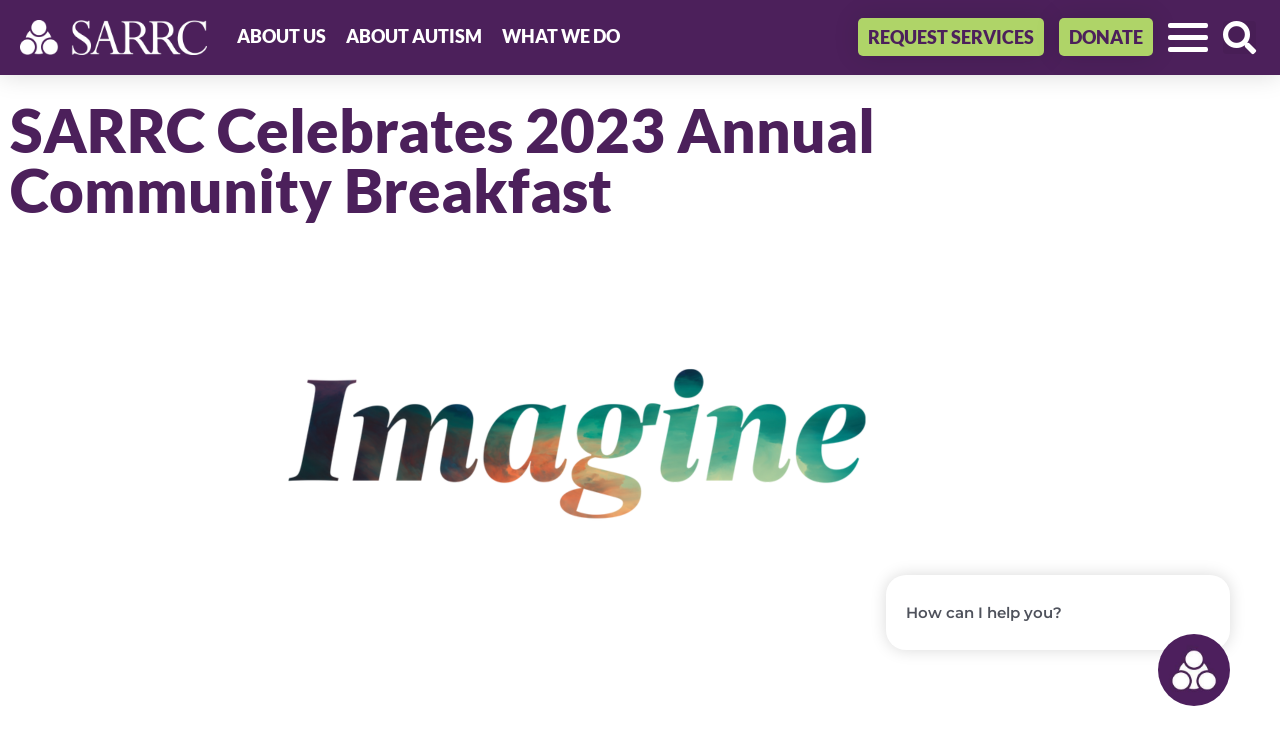

--- FILE ---
content_type: text/html; charset=UTF-8
request_url: https://autismcenter.org/sarrc-celebrates-2023-annual-community-breakfast-on-april-14
body_size: 26045
content:
<!doctype html>
<html lang="en-US">
<head>
	<meta charset="UTF-8">
	<meta name="viewport" content="width=device-width, initial-scale=1">
	<link rel="profile" href="https://gmpg.org/xfn/11">
	<meta name='robots' content='index, follow, max-image-preview:large, max-snippet:-1, max-video-preview:-1' />
	<style>img:is([sizes="auto" i], [sizes^="auto," i]) { contain-intrinsic-size: 3000px 1500px }</style>
	
	<!-- This site is optimized with the Yoast SEO plugin v26.8 - https://yoast.com/product/yoast-seo-wordpress/ -->
	<title>SARRC Celebrates 2023 Annual Community Breakfast - Southwest Autism Research &amp; Resource Center (SARRC)</title>
	<link rel="canonical" href="https://autismcenter.org/sarrc-celebrates-2023-annual-community-breakfast-on-april-14" />
	<meta property="og:locale" content="en_US" />
	<meta property="og:type" content="article" />
	<meta property="og:title" content="SARRC Celebrates 2023 Annual Community Breakfast - Southwest Autism Research &amp; Resource Center (SARRC)" />
	<meta property="og:description" content="Nearly 1,500 community members from around the Valley filled the Frank Lloyd Wright Ballroom at the Arizona Biltmore Resort to celebrate SARRC’s Annual Community Breakfast themed, Imagine." />
	<meta property="og:url" content="https://autismcenter.org/sarrc-celebrates-2023-annual-community-breakfast-on-april-14" />
	<meta property="og:site_name" content="Southwest Autism Research &amp; Resource Center (SARRC)" />
	<meta property="article:publisher" content="https://www.facebook.com//SouthwestAutism" />
	<meta property="article:published_time" content="2023-05-18T20:22:15+00:00" />
	<meta property="article:modified_time" content="2023-05-18T20:49:06+00:00" />
	<meta property="og:image" content="https://autismcenter.org/wp-content/uploads/2023/05/SARRC-Celebrates-2023-Annual-Community-Breakfast-1.png" />
	<meta property="og:image:width" content="600" />
	<meta property="og:image:height" content="400" />
	<meta property="og:image:type" content="image/png" />
	<meta name="author" content="Karen Scott" />
	<meta name="twitter:card" content="summary_large_image" />
	<meta name="twitter:creator" content="@SWAutismCenter" />
	<meta name="twitter:site" content="@SWAutismCenter" />
	<meta name="twitter:label1" content="Written by" />
	<meta name="twitter:data1" content="Karen Scott" />
	<meta name="twitter:label2" content="Est. reading time" />
	<meta name="twitter:data2" content="3 minutes" />
	<script type="application/ld+json" class="yoast-schema-graph">{"@context":"https://schema.org","@graph":[{"@type":"Article","@id":"https://autismcenter.org/sarrc-celebrates-2023-annual-community-breakfast-on-april-14#article","isPartOf":{"@id":"https://autismcenter.org/sarrc-celebrates-2023-annual-community-breakfast-on-april-14"},"author":{"name":"Karen Scott","@id":"https://autismcenter.org/#/schema/person/4b50f6fd8f7ad50b72830a6595cbd2d2"},"headline":"SARRC Celebrates 2023 Annual Community Breakfast","datePublished":"2023-05-18T20:22:15+00:00","dateModified":"2023-05-18T20:49:06+00:00","mainEntityOfPage":{"@id":"https://autismcenter.org/sarrc-celebrates-2023-annual-community-breakfast-on-april-14"},"wordCount":164,"publisher":{"@id":"https://autismcenter.org/#organization"},"image":{"@id":"https://autismcenter.org/sarrc-celebrates-2023-annual-community-breakfast-on-april-14#primaryimage"},"thumbnailUrl":"https://autismcenter.org/wp-content/uploads/2023/05/SARRC-Celebrates-2023-Annual-Community-Breakfast-1.png","inLanguage":"en-US"},{"@type":"WebPage","@id":"https://autismcenter.org/sarrc-celebrates-2023-annual-community-breakfast-on-april-14","url":"https://autismcenter.org/sarrc-celebrates-2023-annual-community-breakfast-on-april-14","name":"SARRC Celebrates 2023 Annual Community Breakfast - Southwest Autism Research &amp; Resource Center (SARRC)","isPartOf":{"@id":"https://autismcenter.org/#website"},"primaryImageOfPage":{"@id":"https://autismcenter.org/sarrc-celebrates-2023-annual-community-breakfast-on-april-14#primaryimage"},"image":{"@id":"https://autismcenter.org/sarrc-celebrates-2023-annual-community-breakfast-on-april-14#primaryimage"},"thumbnailUrl":"https://autismcenter.org/wp-content/uploads/2023/05/SARRC-Celebrates-2023-Annual-Community-Breakfast-1.png","datePublished":"2023-05-18T20:22:15+00:00","dateModified":"2023-05-18T20:49:06+00:00","breadcrumb":{"@id":"https://autismcenter.org/sarrc-celebrates-2023-annual-community-breakfast-on-april-14#breadcrumb"},"inLanguage":"en-US","potentialAction":[{"@type":"ReadAction","target":["https://autismcenter.org/sarrc-celebrates-2023-annual-community-breakfast-on-april-14"]}]},{"@type":"ImageObject","inLanguage":"en-US","@id":"https://autismcenter.org/sarrc-celebrates-2023-annual-community-breakfast-on-april-14#primaryimage","url":"https://autismcenter.org/wp-content/uploads/2023/05/SARRC-Celebrates-2023-Annual-Community-Breakfast-1.png","contentUrl":"https://autismcenter.org/wp-content/uploads/2023/05/SARRC-Celebrates-2023-Annual-Community-Breakfast-1.png","width":600,"height":400,"caption":"SARRC 2023 Annual Community Breakfast logo"},{"@type":"BreadcrumbList","@id":"https://autismcenter.org/sarrc-celebrates-2023-annual-community-breakfast-on-april-14#breadcrumb","itemListElement":[{"@type":"ListItem","position":1,"name":"Home","item":"https://autismcenter.org/"},{"@type":"ListItem","position":2,"name":"SARRC Celebrates 2023 Annual Community Breakfast"}]},{"@type":"WebSite","@id":"https://autismcenter.org/#website","url":"https://autismcenter.org/","name":"Southwest Autism Research & Resource Center (SARRC)","description":"Southwest Autism Research &amp; Resource Center (SARRC)","publisher":{"@id":"https://autismcenter.org/#organization"},"potentialAction":[{"@type":"SearchAction","target":{"@type":"EntryPoint","urlTemplate":"https://autismcenter.org/?s={search_term_string}"},"query-input":{"@type":"PropertyValueSpecification","valueRequired":true,"valueName":"search_term_string"}}],"inLanguage":"en-US"},{"@type":"Organization","@id":"https://autismcenter.org/#organization","name":"Southwest Autism Research & Resource Center (SARRC)","url":"https://autismcenter.org/","logo":{"@type":"ImageObject","inLanguage":"en-US","@id":"https://autismcenter.org/#/schema/logo/image/","url":"https://autismcenter.org/wp-content/uploads/2022/11/sarrc-logo.png","contentUrl":"https://autismcenter.org/wp-content/uploads/2022/11/sarrc-logo.png","width":1214,"height":337,"caption":"Southwest Autism Research & Resource Center (SARRC)"},"image":{"@id":"https://autismcenter.org/#/schema/logo/image/"},"sameAs":["https://www.facebook.com//SouthwestAutism","https://x.com/SWAutismCenter","https://www.linkedin.com/company/464260?trk=tyah&trkInfo=tarId1397094752903tassouthwestautismidx1-1-1","https://www.instagram.com/southwestautism/","http://www.youtube.com/user/SouthwestAutism"]},{"@type":"Person","@id":"https://autismcenter.org/#/schema/person/4b50f6fd8f7ad50b72830a6595cbd2d2","name":"Karen Scott","image":{"@type":"ImageObject","inLanguage":"en-US","@id":"https://autismcenter.org/#/schema/person/image/","url":"https://secure.gravatar.com/avatar/291c95521400da416f42572bb477c42d854727aab817e0701988a9f18f987e64?s=96&d=mm&r=g","contentUrl":"https://secure.gravatar.com/avatar/291c95521400da416f42572bb477c42d854727aab817e0701988a9f18f987e64?s=96&d=mm&r=g","caption":"Karen Scott"},"sameAs":["http://AutismCenter.org"],"url":"https://autismcenter.org/author/karen-scott"}]}</script>
	<!-- / Yoast SEO plugin. -->


<link rel="alternate" type="application/rss+xml" title="Southwest Autism Research &amp; Resource Center (SARRC) &raquo; Feed" href="https://autismcenter.org/feed" />
<link rel="alternate" type="application/rss+xml" title="Southwest Autism Research &amp; Resource Center (SARRC) &raquo; Comments Feed" href="https://autismcenter.org/comments/feed" />
<link rel="alternate" type="text/calendar" title="Southwest Autism Research &amp; Resource Center (SARRC) &raquo; iCal Feed" href="https://autismcenter.org/events/?ical=1" />
<script>
window._wpemojiSettings = {"baseUrl":"https:\/\/s.w.org\/images\/core\/emoji\/16.0.1\/72x72\/","ext":".png","svgUrl":"https:\/\/s.w.org\/images\/core\/emoji\/16.0.1\/svg\/","svgExt":".svg","source":{"concatemoji":"https:\/\/autismcenter.org\/wp-includes\/js\/wp-emoji-release.min.js?ver=6.8.3"}};
/*! This file is auto-generated */
!function(s,n){var o,i,e;function c(e){try{var t={supportTests:e,timestamp:(new Date).valueOf()};sessionStorage.setItem(o,JSON.stringify(t))}catch(e){}}function p(e,t,n){e.clearRect(0,0,e.canvas.width,e.canvas.height),e.fillText(t,0,0);var t=new Uint32Array(e.getImageData(0,0,e.canvas.width,e.canvas.height).data),a=(e.clearRect(0,0,e.canvas.width,e.canvas.height),e.fillText(n,0,0),new Uint32Array(e.getImageData(0,0,e.canvas.width,e.canvas.height).data));return t.every(function(e,t){return e===a[t]})}function u(e,t){e.clearRect(0,0,e.canvas.width,e.canvas.height),e.fillText(t,0,0);for(var n=e.getImageData(16,16,1,1),a=0;a<n.data.length;a++)if(0!==n.data[a])return!1;return!0}function f(e,t,n,a){switch(t){case"flag":return n(e,"\ud83c\udff3\ufe0f\u200d\u26a7\ufe0f","\ud83c\udff3\ufe0f\u200b\u26a7\ufe0f")?!1:!n(e,"\ud83c\udde8\ud83c\uddf6","\ud83c\udde8\u200b\ud83c\uddf6")&&!n(e,"\ud83c\udff4\udb40\udc67\udb40\udc62\udb40\udc65\udb40\udc6e\udb40\udc67\udb40\udc7f","\ud83c\udff4\u200b\udb40\udc67\u200b\udb40\udc62\u200b\udb40\udc65\u200b\udb40\udc6e\u200b\udb40\udc67\u200b\udb40\udc7f");case"emoji":return!a(e,"\ud83e\udedf")}return!1}function g(e,t,n,a){var r="undefined"!=typeof WorkerGlobalScope&&self instanceof WorkerGlobalScope?new OffscreenCanvas(300,150):s.createElement("canvas"),o=r.getContext("2d",{willReadFrequently:!0}),i=(o.textBaseline="top",o.font="600 32px Arial",{});return e.forEach(function(e){i[e]=t(o,e,n,a)}),i}function t(e){var t=s.createElement("script");t.src=e,t.defer=!0,s.head.appendChild(t)}"undefined"!=typeof Promise&&(o="wpEmojiSettingsSupports",i=["flag","emoji"],n.supports={everything:!0,everythingExceptFlag:!0},e=new Promise(function(e){s.addEventListener("DOMContentLoaded",e,{once:!0})}),new Promise(function(t){var n=function(){try{var e=JSON.parse(sessionStorage.getItem(o));if("object"==typeof e&&"number"==typeof e.timestamp&&(new Date).valueOf()<e.timestamp+604800&&"object"==typeof e.supportTests)return e.supportTests}catch(e){}return null}();if(!n){if("undefined"!=typeof Worker&&"undefined"!=typeof OffscreenCanvas&&"undefined"!=typeof URL&&URL.createObjectURL&&"undefined"!=typeof Blob)try{var e="postMessage("+g.toString()+"("+[JSON.stringify(i),f.toString(),p.toString(),u.toString()].join(",")+"));",a=new Blob([e],{type:"text/javascript"}),r=new Worker(URL.createObjectURL(a),{name:"wpTestEmojiSupports"});return void(r.onmessage=function(e){c(n=e.data),r.terminate(),t(n)})}catch(e){}c(n=g(i,f,p,u))}t(n)}).then(function(e){for(var t in e)n.supports[t]=e[t],n.supports.everything=n.supports.everything&&n.supports[t],"flag"!==t&&(n.supports.everythingExceptFlag=n.supports.everythingExceptFlag&&n.supports[t]);n.supports.everythingExceptFlag=n.supports.everythingExceptFlag&&!n.supports.flag,n.DOMReady=!1,n.readyCallback=function(){n.DOMReady=!0}}).then(function(){return e}).then(function(){var e;n.supports.everything||(n.readyCallback(),(e=n.source||{}).concatemoji?t(e.concatemoji):e.wpemoji&&e.twemoji&&(t(e.twemoji),t(e.wpemoji)))}))}((window,document),window._wpemojiSettings);
</script>
<link rel='stylesheet' id='genesis-blocks-style-css-css' href='https://autismcenter.org/wp-content/plugins/genesis-blocks/dist/style-blocks.build.css?ver=1765095355' media='all' />
<link rel='stylesheet' id='tribe-events-pro-mini-calendar-block-styles-css' href='https://autismcenter.org/wp-content/plugins/events-calendar-pro/build/css/tribe-events-pro-mini-calendar-block.css?ver=7.7.12' media='all' />
<link rel='stylesheet' id='tec-variables-skeleton-css' href='https://autismcenter.org/wp-content/plugins/the-events-calendar/common/build/css/variables-skeleton.css?ver=6.10.1' media='all' />
<link rel='stylesheet' id='tec-variables-full-css' href='https://autismcenter.org/wp-content/plugins/the-events-calendar/common/build/css/variables-full.css?ver=6.10.1' media='all' />
<link rel='stylesheet' id='tribe-events-v2-virtual-single-block-css' href='https://autismcenter.org/wp-content/plugins/events-calendar-pro/build/css/events-virtual-single-block.css?ver=7.7.12' media='all' />
<style id='wp-emoji-styles-inline-css'>

	img.wp-smiley, img.emoji {
		display: inline !important;
		border: none !important;
		box-shadow: none !important;
		height: 1em !important;
		width: 1em !important;
		margin: 0 0.07em !important;
		vertical-align: -0.1em !important;
		background: none !important;
		padding: 0 !important;
	}
</style>
<style id='global-styles-inline-css'>
:root{--wp--preset--aspect-ratio--square: 1;--wp--preset--aspect-ratio--4-3: 4/3;--wp--preset--aspect-ratio--3-4: 3/4;--wp--preset--aspect-ratio--3-2: 3/2;--wp--preset--aspect-ratio--2-3: 2/3;--wp--preset--aspect-ratio--16-9: 16/9;--wp--preset--aspect-ratio--9-16: 9/16;--wp--preset--color--black: #000000;--wp--preset--color--cyan-bluish-gray: #abb8c3;--wp--preset--color--white: #ffffff;--wp--preset--color--pale-pink: #f78da7;--wp--preset--color--vivid-red: #cf2e2e;--wp--preset--color--luminous-vivid-orange: #ff6900;--wp--preset--color--luminous-vivid-amber: #fcb900;--wp--preset--color--light-green-cyan: #7bdcb5;--wp--preset--color--vivid-green-cyan: #00d084;--wp--preset--color--pale-cyan-blue: #8ed1fc;--wp--preset--color--vivid-cyan-blue: #0693e3;--wp--preset--color--vivid-purple: #9b51e0;--wp--preset--gradient--vivid-cyan-blue-to-vivid-purple: linear-gradient(135deg,rgba(6,147,227,1) 0%,rgb(155,81,224) 100%);--wp--preset--gradient--light-green-cyan-to-vivid-green-cyan: linear-gradient(135deg,rgb(122,220,180) 0%,rgb(0,208,130) 100%);--wp--preset--gradient--luminous-vivid-amber-to-luminous-vivid-orange: linear-gradient(135deg,rgba(252,185,0,1) 0%,rgba(255,105,0,1) 100%);--wp--preset--gradient--luminous-vivid-orange-to-vivid-red: linear-gradient(135deg,rgba(255,105,0,1) 0%,rgb(207,46,46) 100%);--wp--preset--gradient--very-light-gray-to-cyan-bluish-gray: linear-gradient(135deg,rgb(238,238,238) 0%,rgb(169,184,195) 100%);--wp--preset--gradient--cool-to-warm-spectrum: linear-gradient(135deg,rgb(74,234,220) 0%,rgb(151,120,209) 20%,rgb(207,42,186) 40%,rgb(238,44,130) 60%,rgb(251,105,98) 80%,rgb(254,248,76) 100%);--wp--preset--gradient--blush-light-purple: linear-gradient(135deg,rgb(255,206,236) 0%,rgb(152,150,240) 100%);--wp--preset--gradient--blush-bordeaux: linear-gradient(135deg,rgb(254,205,165) 0%,rgb(254,45,45) 50%,rgb(107,0,62) 100%);--wp--preset--gradient--luminous-dusk: linear-gradient(135deg,rgb(255,203,112) 0%,rgb(199,81,192) 50%,rgb(65,88,208) 100%);--wp--preset--gradient--pale-ocean: linear-gradient(135deg,rgb(255,245,203) 0%,rgb(182,227,212) 50%,rgb(51,167,181) 100%);--wp--preset--gradient--electric-grass: linear-gradient(135deg,rgb(202,248,128) 0%,rgb(113,206,126) 100%);--wp--preset--gradient--midnight: linear-gradient(135deg,rgb(2,3,129) 0%,rgb(40,116,252) 100%);--wp--preset--font-size--small: 13px;--wp--preset--font-size--medium: 20px;--wp--preset--font-size--large: 36px;--wp--preset--font-size--x-large: 42px;--wp--preset--spacing--20: 0.44rem;--wp--preset--spacing--30: 0.67rem;--wp--preset--spacing--40: 1rem;--wp--preset--spacing--50: 1.5rem;--wp--preset--spacing--60: 2.25rem;--wp--preset--spacing--70: 3.38rem;--wp--preset--spacing--80: 5.06rem;--wp--preset--shadow--natural: 6px 6px 9px rgba(0, 0, 0, 0.2);--wp--preset--shadow--deep: 12px 12px 50px rgba(0, 0, 0, 0.4);--wp--preset--shadow--sharp: 6px 6px 0px rgba(0, 0, 0, 0.2);--wp--preset--shadow--outlined: 6px 6px 0px -3px rgba(255, 255, 255, 1), 6px 6px rgba(0, 0, 0, 1);--wp--preset--shadow--crisp: 6px 6px 0px rgba(0, 0, 0, 1);}:root { --wp--style--global--content-size: 800px;--wp--style--global--wide-size: 1200px; }:where(body) { margin: 0; }.wp-site-blocks > .alignleft { float: left; margin-right: 2em; }.wp-site-blocks > .alignright { float: right; margin-left: 2em; }.wp-site-blocks > .aligncenter { justify-content: center; margin-left: auto; margin-right: auto; }:where(.wp-site-blocks) > * { margin-block-start: 24px; margin-block-end: 0; }:where(.wp-site-blocks) > :first-child { margin-block-start: 0; }:where(.wp-site-blocks) > :last-child { margin-block-end: 0; }:root { --wp--style--block-gap: 24px; }:root :where(.is-layout-flow) > :first-child{margin-block-start: 0;}:root :where(.is-layout-flow) > :last-child{margin-block-end: 0;}:root :where(.is-layout-flow) > *{margin-block-start: 24px;margin-block-end: 0;}:root :where(.is-layout-constrained) > :first-child{margin-block-start: 0;}:root :where(.is-layout-constrained) > :last-child{margin-block-end: 0;}:root :where(.is-layout-constrained) > *{margin-block-start: 24px;margin-block-end: 0;}:root :where(.is-layout-flex){gap: 24px;}:root :where(.is-layout-grid){gap: 24px;}.is-layout-flow > .alignleft{float: left;margin-inline-start: 0;margin-inline-end: 2em;}.is-layout-flow > .alignright{float: right;margin-inline-start: 2em;margin-inline-end: 0;}.is-layout-flow > .aligncenter{margin-left: auto !important;margin-right: auto !important;}.is-layout-constrained > .alignleft{float: left;margin-inline-start: 0;margin-inline-end: 2em;}.is-layout-constrained > .alignright{float: right;margin-inline-start: 2em;margin-inline-end: 0;}.is-layout-constrained > .aligncenter{margin-left: auto !important;margin-right: auto !important;}.is-layout-constrained > :where(:not(.alignleft):not(.alignright):not(.alignfull)){max-width: var(--wp--style--global--content-size);margin-left: auto !important;margin-right: auto !important;}.is-layout-constrained > .alignwide{max-width: var(--wp--style--global--wide-size);}body .is-layout-flex{display: flex;}.is-layout-flex{flex-wrap: wrap;align-items: center;}.is-layout-flex > :is(*, div){margin: 0;}body .is-layout-grid{display: grid;}.is-layout-grid > :is(*, div){margin: 0;}body{padding-top: 0px;padding-right: 0px;padding-bottom: 0px;padding-left: 0px;}a:where(:not(.wp-element-button)){text-decoration: underline;}:root :where(.wp-element-button, .wp-block-button__link){background-color: #32373c;border-width: 0;color: #fff;font-family: inherit;font-size: inherit;line-height: inherit;padding: calc(0.667em + 2px) calc(1.333em + 2px);text-decoration: none;}.has-black-color{color: var(--wp--preset--color--black) !important;}.has-cyan-bluish-gray-color{color: var(--wp--preset--color--cyan-bluish-gray) !important;}.has-white-color{color: var(--wp--preset--color--white) !important;}.has-pale-pink-color{color: var(--wp--preset--color--pale-pink) !important;}.has-vivid-red-color{color: var(--wp--preset--color--vivid-red) !important;}.has-luminous-vivid-orange-color{color: var(--wp--preset--color--luminous-vivid-orange) !important;}.has-luminous-vivid-amber-color{color: var(--wp--preset--color--luminous-vivid-amber) !important;}.has-light-green-cyan-color{color: var(--wp--preset--color--light-green-cyan) !important;}.has-vivid-green-cyan-color{color: var(--wp--preset--color--vivid-green-cyan) !important;}.has-pale-cyan-blue-color{color: var(--wp--preset--color--pale-cyan-blue) !important;}.has-vivid-cyan-blue-color{color: var(--wp--preset--color--vivid-cyan-blue) !important;}.has-vivid-purple-color{color: var(--wp--preset--color--vivid-purple) !important;}.has-black-background-color{background-color: var(--wp--preset--color--black) !important;}.has-cyan-bluish-gray-background-color{background-color: var(--wp--preset--color--cyan-bluish-gray) !important;}.has-white-background-color{background-color: var(--wp--preset--color--white) !important;}.has-pale-pink-background-color{background-color: var(--wp--preset--color--pale-pink) !important;}.has-vivid-red-background-color{background-color: var(--wp--preset--color--vivid-red) !important;}.has-luminous-vivid-orange-background-color{background-color: var(--wp--preset--color--luminous-vivid-orange) !important;}.has-luminous-vivid-amber-background-color{background-color: var(--wp--preset--color--luminous-vivid-amber) !important;}.has-light-green-cyan-background-color{background-color: var(--wp--preset--color--light-green-cyan) !important;}.has-vivid-green-cyan-background-color{background-color: var(--wp--preset--color--vivid-green-cyan) !important;}.has-pale-cyan-blue-background-color{background-color: var(--wp--preset--color--pale-cyan-blue) !important;}.has-vivid-cyan-blue-background-color{background-color: var(--wp--preset--color--vivid-cyan-blue) !important;}.has-vivid-purple-background-color{background-color: var(--wp--preset--color--vivid-purple) !important;}.has-black-border-color{border-color: var(--wp--preset--color--black) !important;}.has-cyan-bluish-gray-border-color{border-color: var(--wp--preset--color--cyan-bluish-gray) !important;}.has-white-border-color{border-color: var(--wp--preset--color--white) !important;}.has-pale-pink-border-color{border-color: var(--wp--preset--color--pale-pink) !important;}.has-vivid-red-border-color{border-color: var(--wp--preset--color--vivid-red) !important;}.has-luminous-vivid-orange-border-color{border-color: var(--wp--preset--color--luminous-vivid-orange) !important;}.has-luminous-vivid-amber-border-color{border-color: var(--wp--preset--color--luminous-vivid-amber) !important;}.has-light-green-cyan-border-color{border-color: var(--wp--preset--color--light-green-cyan) !important;}.has-vivid-green-cyan-border-color{border-color: var(--wp--preset--color--vivid-green-cyan) !important;}.has-pale-cyan-blue-border-color{border-color: var(--wp--preset--color--pale-cyan-blue) !important;}.has-vivid-cyan-blue-border-color{border-color: var(--wp--preset--color--vivid-cyan-blue) !important;}.has-vivid-purple-border-color{border-color: var(--wp--preset--color--vivid-purple) !important;}.has-vivid-cyan-blue-to-vivid-purple-gradient-background{background: var(--wp--preset--gradient--vivid-cyan-blue-to-vivid-purple) !important;}.has-light-green-cyan-to-vivid-green-cyan-gradient-background{background: var(--wp--preset--gradient--light-green-cyan-to-vivid-green-cyan) !important;}.has-luminous-vivid-amber-to-luminous-vivid-orange-gradient-background{background: var(--wp--preset--gradient--luminous-vivid-amber-to-luminous-vivid-orange) !important;}.has-luminous-vivid-orange-to-vivid-red-gradient-background{background: var(--wp--preset--gradient--luminous-vivid-orange-to-vivid-red) !important;}.has-very-light-gray-to-cyan-bluish-gray-gradient-background{background: var(--wp--preset--gradient--very-light-gray-to-cyan-bluish-gray) !important;}.has-cool-to-warm-spectrum-gradient-background{background: var(--wp--preset--gradient--cool-to-warm-spectrum) !important;}.has-blush-light-purple-gradient-background{background: var(--wp--preset--gradient--blush-light-purple) !important;}.has-blush-bordeaux-gradient-background{background: var(--wp--preset--gradient--blush-bordeaux) !important;}.has-luminous-dusk-gradient-background{background: var(--wp--preset--gradient--luminous-dusk) !important;}.has-pale-ocean-gradient-background{background: var(--wp--preset--gradient--pale-ocean) !important;}.has-electric-grass-gradient-background{background: var(--wp--preset--gradient--electric-grass) !important;}.has-midnight-gradient-background{background: var(--wp--preset--gradient--midnight) !important;}.has-small-font-size{font-size: var(--wp--preset--font-size--small) !important;}.has-medium-font-size{font-size: var(--wp--preset--font-size--medium) !important;}.has-large-font-size{font-size: var(--wp--preset--font-size--large) !important;}.has-x-large-font-size{font-size: var(--wp--preset--font-size--x-large) !important;}
:root :where(.wp-block-pullquote){font-size: 1.5em;line-height: 1.6;}
</style>
<link rel='stylesheet' id='twe-preview-css' href='https://autismcenter.org/wp-content/plugins/3r-elementor-timeline-widget/assets/css/style.css?ver=6.8.3' media='all' />
<link rel='stylesheet' id='contact-form-7-css' href='https://autismcenter.org/wp-content/plugins/contact-form-7/includes/css/styles.css?ver=6.1.4' media='all' />
<link rel='stylesheet' id='tribe-events-v2-single-skeleton-css' href='https://autismcenter.org/wp-content/plugins/the-events-calendar/build/css/tribe-events-single-skeleton.css?ver=6.15.14' media='all' />
<link rel='stylesheet' id='tribe-events-v2-single-skeleton-full-css' href='https://autismcenter.org/wp-content/plugins/the-events-calendar/build/css/tribe-events-single-full.css?ver=6.15.14' media='all' />
<link rel='stylesheet' id='tec-events-elementor-widgets-base-styles-css' href='https://autismcenter.org/wp-content/plugins/the-events-calendar/build/css/integrations/plugins/elementor/widgets/widget-base.css?ver=6.15.14' media='all' />
<link rel='stylesheet' id='htbbootstrap-css' href='https://autismcenter.org/wp-content/plugins/ht-mega-for-elementor/assets/css/htbbootstrap.css?ver=3.0.5' media='all' />
<link rel='stylesheet' id='font-awesome-css' href='https://autismcenter.org/wp-content/plugins/elementor/assets/lib/font-awesome/css/font-awesome.min.css?ver=4.7.0' media='all' />
<link rel='stylesheet' id='htmega-animation-css' href='https://autismcenter.org/wp-content/plugins/ht-mega-for-elementor/assets/css/animation.css?ver=3.0.5' media='all' />
<link rel='stylesheet' id='htmega-keyframes-css' href='https://autismcenter.org/wp-content/plugins/ht-mega-for-elementor/assets/css/htmega-keyframes.css?ver=3.0.5' media='all' />
<link rel='stylesheet' id='htmega-global-style-min-css' href='https://autismcenter.org/wp-content/plugins/ht-mega-for-elementor/assets/css/htmega-global-style.min.css?ver=3.0.5' media='all' />
<link rel='stylesheet' id='hello-elementor-css' href='https://autismcenter.org/wp-content/themes/hello-elementor/assets/css/reset.css?ver=3.4.6' media='all' />
<link rel='stylesheet' id='hello-elementor-theme-style-css' href='https://autismcenter.org/wp-content/themes/hello-elementor/assets/css/theme.css?ver=3.4.6' media='all' />
<link rel='stylesheet' id='hello-elementor-header-footer-css' href='https://autismcenter.org/wp-content/themes/hello-elementor/assets/css/header-footer.css?ver=3.4.6' media='all' />
<link rel='stylesheet' id='elementor-frontend-css' href='https://autismcenter.org/wp-content/plugins/elementor/assets/css/frontend.min.css?ver=3.34.3' media='all' />
<style id='elementor-frontend-inline-css'>
.elementor-kit-8{--e-global-color-primary:#4C205B;--e-global-color-secondary:#136291;--e-global-color-text:#000000;--e-global-color-accent:#AFD468;--e-global-color-f0b1054:#F0F8E4;--e-global-color-e0dcab2:#FFFFFF;--e-global-color-240977a:#EFEFEF;--e-global-color-ce6ec0c:#E0592B;--e-global-color-2225649:#D57F00;--e-global-color-b57b0c3:#1DBBA7;--e-global-typography-primary-font-family:"Lato";--e-global-typography-primary-font-weight:400;--e-global-typography-secondary-font-family:"Lato";--e-global-typography-secondary-font-weight:900;--e-global-typography-text-font-family:"Lato";--e-global-typography-text-font-weight:400;--e-global-typography-accent-font-family:"Lato";--e-global-typography-accent-font-weight:400;--e-global-typography-3d6d997-font-family:"Lato";--e-global-typography-3d6d997-font-weight:900;--e-global-typography-3d6d997-text-transform:uppercase;--e-global-typography-3d6d997-letter-spacing:0px;--e-global-typography-312bec4-font-family:"Lato";--e-global-typography-312bec4-font-weight:400;--e-global-typography-312bec4-font-style:italic;--e-global-typography-7be9b13-font-family:"Lato";--e-global-typography-7be9b13-font-size:20px;--e-global-typography-7be9b13-font-weight:900;--e-global-typography-7be9b13-text-transform:uppercase;}.elementor-kit-8 button,.elementor-kit-8 input[type="button"],.elementor-kit-8 input[type="submit"],.elementor-kit-8 .elementor-button{background-color:var( --e-global-color-primary );font-family:var( --e-global-typography-secondary-font-family ), Sans-serif;font-weight:var( --e-global-typography-secondary-font-weight );color:var( --e-global-color-e0dcab2 );border-style:none;}.elementor-kit-8 button:hover,.elementor-kit-8 button:focus,.elementor-kit-8 input[type="button"]:hover,.elementor-kit-8 input[type="button"]:focus,.elementor-kit-8 input[type="submit"]:hover,.elementor-kit-8 input[type="submit"]:focus,.elementor-kit-8 .elementor-button:hover,.elementor-kit-8 .elementor-button:focus{background-color:var( --e-global-color-secondary );color:var( --e-global-color-e0dcab2 );}.elementor-kit-8 e-page-transition{background-color:#FFBC7D;}.elementor-kit-8 a{color:var( --e-global-color-primary );}.elementor-kit-8 a:hover{color:var( --e-global-color-secondary );}.elementor-kit-8 h1{color:var( --e-global-color-primary );font-size:60px;}.elementor-kit-8 h2{color:var( --e-global-color-primary );font-family:"Lato", Sans-serif;font-size:22px;font-weight:900;}.elementor-kit-8 h3{color:var( --e-global-color-secondary );font-family:var( --e-global-typography-secondary-font-family ), Sans-serif;font-weight:var( --e-global-typography-secondary-font-weight );}.elementor-kit-8 h4{color:var( --e-global-color-secondary );font-family:"Lato", Sans-serif;font-weight:900;}.elementor-kit-8 h5{color:var( --e-global-color-primary );font-family:var( --e-global-typography-secondary-font-family ), Sans-serif;font-weight:var( --e-global-typography-secondary-font-weight );}.elementor-kit-8 label{color:var( --e-global-color-text );}.elementor-kit-8 input:not([type="button"]):not([type="submit"]),.elementor-kit-8 textarea,.elementor-kit-8 .elementor-field-textual{background-color:var( --e-global-color-240977a );border-style:none;border-radius:0px 0px 0px 0px;padding:10px 10px 10px 10px;}.elementor-kit-8 input:focus:not([type="button"]):not([type="submit"]),.elementor-kit-8 textarea:focus,.elementor-kit-8 .elementor-field-textual:focus{background-color:var( --e-global-color-e0dcab2 );border-style:solid;border-width:1px 1px 1px 1px;border-color:var( --e-global-color-secondary );border-radius:0px 0px 0px 0px;}.elementor-section.elementor-section-boxed > .elementor-container{max-width:1140px;}.e-con{--container-max-width:1140px;}.elementor-widget:not(:last-child){margin-block-end:20px;}.elementor-element{--widgets-spacing:20px 20px;--widgets-spacing-row:20px;--widgets-spacing-column:20px;}{}h1.entry-title{display:var(--page-title-display);}.site-header .site-branding{flex-direction:column;align-items:stretch;}.site-header{padding-inline-end:0px;padding-inline-start:0px;}.site-footer .site-branding{flex-direction:column;align-items:stretch;}@media(max-width:1024px){.elementor-section.elementor-section-boxed > .elementor-container{max-width:1024px;}.e-con{--container-max-width:1024px;}}@media(max-width:767px){.elementor-kit-8 h1{font-size:2em;}.elementor-kit-8 h4{font-size:1.2em;}.elementor-section.elementor-section-boxed > .elementor-container{max-width:767px;}.e-con{--container-max-width:767px;}}/* Start custom CSS *//* ----- Fix to bullets (this should be able to be removed if Elementor fixes the issue) ----- */
.elementor-widget-text-editor ul li::before {
    content: "" !important;
    background-color: #4C205B;
    display: inline-block;
    width: 15px;
    margin-left: -15px !important;
    margin-bottom: 3px !important;
    font-size: 8px;
    line-height: 0px;
    height: 6px;
    width: 6px !important;
    margin-right: 10px !important;
}


/* ----- DEFAULT BODY ----- */
body{font-size:1.1rem; font-family:lato, sans-serif;}

/* ----- HEADERS ----- */
h2{padding-top:15px;}

/* ----- PANCAKE MENU ----- */
.toggle-nav-top{display: none; }

.toggle-icon{cursor: pointer; position: relative; display: block; text-indent: -9999px; padding: 12px 0px 6px 0px; border:0px solid #fff;}
.toggle-icon span{ background-color:#fff; height: 5px; margin:auto; margin-bottom: 6px; display: block; width: 40px; -webkit-border-radius: 20px; border-radius: 20px; }
.toggle-icon span:before{content: ""; position: absolute; margin-left:-20px; left: 50%; width: 40px; height: 1px; border-top: 5px solid #fff; top: 0; -webkit-transition: all .2s ease; -moz-transition: all .2s ease; -ms-transition: all .2s ease; -o-transition: all .2s ease; transition: all .2s ease; -webkit-border-radius: 20px; border-radius: 20px; }
.toggle-icon span:after{content: ""; position: absolute; left: 50%; margin-left:-20px; width: 40px; height: 1px; border-top: 5px solid #fff; bottom: 0; -webkit-transition: all .2s ease; -moz-transition: all .2s ease; -ms-transition: all .2s ease; -o-transition: all .2s ease; transition: all .2s ease; -webkit-border-radius: 20px; border-radius: 20px; }

.toggle-icon.active span{ height: 0px;}
.toggle-icon.active span:before{-moz-transform: rotate(-45deg); -webkit-transform: rotate(-45deg); -o-transform: rotate(-45deg); -ms-transform: rotate(-45deg); transform: rotate(-45deg); top: auto;}
.toggle-icon.active span:after{-moz-transform: rotate(45deg); -webkit-transform: rotate(45deg); -o-transform: rotate(45deg); -ms-transform: rotate(45deg); transform: rotate(45deg); bottom: auto;}

/* Toggle Menu Text Sizes */
.toggle-nav-top .elementor-nav-menu li a{font-size:1.2em;}
.elementor-nav-menu--dropdown.elementor-nav-menu__container a.elementor-sub-item{font-size:1.1em;}

/* ----- SLIDER ----- */
.swiper-slide-contents {background-color: rgba(77, 32, 90, 0.9); padding:30px;}


/* ----- SUBNAVIGATION ----- */
.subnavigation .elementor-nav-menu li { margin: 0 2px 0 0; overflow:hidden;}
.subnavigation .elementor-nav-menu li { -webkit-border-radius: 10px 10px 0 0; border-radius: 10px 10px 0 0;}
.subnavigation .elementor-nav-menu li:not(.current-menu-item){ background-color: #AFD468;}
.subnavigation .elementor-nav-menu li:hover:not(.current-menu-item){ background-color: #136291;}

/* ----- SUBNAVIGATION TOGGLE BUTTON ----- */
.subnavigation .elementor-menu-toggle:before {
content:'In This Section:';
position: relative;
margin-right: 15px;
font-size:50%;
}
.subnavigation .elementor-menu-toggle{
    padding:5px 15px;
}

/* ----- WHITE HTML LINKS ----- */
.white-links a{color:#F0F8E4;}
.white-links a:hover{color:#AFD468;}

/* ----- CALL TO ACTION ----- */
.cta .espanol a{color:#AFD468;}

/* ----- FOOTER ----- */
.footer-nav ul li:before {
        content: "";
        position: absolute;
        left: 50%;
        margin-left:-30px;
        top: 0;
        width: 60px;
        border-top: 1px solid #AFD468;
      }
.footer-nav ul li:last-child:after {
        content: "";
        position: absolute;
        left: 50%;
        margin-left:-30px;
        bottom: 0;
        width: 60px;
        border-bottom: 1px solid #AFD468;
      }
.full-button a{width:100%; display:block; text-transform:uppercase;}
    
.btn{background-color:#4C205B; border:none; color:#fff; font-weight:bold; margin:15px 0;}
.btn:hover{ background-color:#136291;}
    
.google-translate select{ background-color:#4C205B; color:#ffffff; border:10px solid #4C205B; padding:0;}
.google-translate select:hover{ background-color:#136291; border:10px solid #136291; cursor:pointer;}

/* ----- Bullets, numbered lists and blockquotes ----- */
.elementor-widget-text-editor ul { list-style: none; }
.elementor-widget-text-editor ul li::before {
  content: "2580"; 
  color: #4C205B;
  display: inline-block;
  width: 15px;
  margin-left:-20px;
  font-size: 8px;
  line-height: 0px;}
.elementor-widget-container blockquote{ font-size:150%; border-left:4px solid #EFEFEF; padding:0 0 0 15px; margin:10px 0;}


/* ----- TIMELNIE PAGE ----- */
/* Fix bullets */
.timeline .be-content ul{padding:0 0 0 10px;}
.timeline .be-content ul li{ list-style:none;
    background: url("https://sarrc.wpengine.com/wp-content/uploads/2022/12/bullet.png") no-repeat 0px 15px; background-size:6px; padding: 5px 0 5px 12px; margin: 0;
}


/* ----- HORIZONTAL TAB MENU (used for anchor tags) ----- */
.horizontal-menu{display: flex; flex-direction: row; flex-wrap:nowrap; justify-content: flex-start; font-family: "Lato",Arial; line-height: normal; margin: 30px 0 0 0; padding: 0 0 2px 0; border-bottom:1px solid #ccc; }
.horizontal-menu a{ background-color:#4C205B; color:#fff; -webkit-border-radius: 10px 10px 0 0; border-radius: 10px 10px 0 0; padding: 10px; margin:0 2px 0 0; display: table-cell;}
.horizontal-menu a:hover{ background-color:#136291; text-decoration: none; color:#ffffff;}


/* ----- BUTTONS (for adding within text field) ----- */
a.btn:link, a.btn:visited{background-color:#4C205B; color:#fff; font-weight: bold; font-family: "Lato",Arial; display: inline-block; padding: 10px 20px; margin:0 0 30px 0; -webkit-border-radius: 5px; border-radius: 5px; }
a.btn:link:hover, a.btn:visited:hover{ opacity: .8;}

.elementor-button-info .elementor-button{color:#4C205B; background-color:#AFD468 !important;}
.elementor-button-info .elementor-button:hover{color:#FFFFFF; background-color:#136291 !important;}


/* ----- EVENTS CALENDAR ----- */
/*.tribe-common button{ padding: 10px 15px; border:none; background-color:#4C205B; color:#ffffff;}
.tribe-common button:hover{background-color:#136291;}
.tribe-events-calendar-list__event-date-tag-daynum{ font-size:300%; font-weight:bold;}
.tribe-events-calendar-list__event-title-link{ color:#4C205B;}
.tribe-events-calendar-list__event-title-link:hover{ color:#136291;}*/
.elementor-kit-8 input:not([type="button"]):not([type="submit"]){padding:10px 10px 10px 40px;}
button.tribe-events-c-subscribe-dropdown__button-text{background-color:transparent; color:#000000;}

.tribe-events-content ul{margin-left: 30px; list-style-position:outside;}

.tribe-events-view.alignwide{margin-left:0; margin-right:0;}

.tribe-events-content a, .tribe-events-content a:hover{border-bottom:none;}


/* NEWS */
.elementor-post__excerpt p:after {
   content: "...";
}

/* TEXT EDITOR SPACE */
.elementor-widget-text-editor ul{margin-bottom:.9rem;}
.elementor-widget-text-editor a, .elementor-image-box-content p a{text-decoration:underline;}/* End custom CSS */
.elementor-3180 .elementor-element.elementor-element-17de181{padding:50px 0px 0px 0px;}.elementor-3180 .elementor-element.elementor-element-a9e5465 .elementor-wrapper{--video-aspect-ratio:1.77777;}.elementor-3180 .elementor-element.elementor-element-d94c297{--e-image-carousel-slides-to-show:3;}.elementor-widget .tippy-tooltip .tippy-content{text-align:center;}
.elementor-14 .elementor-element.elementor-element-7692f793 > .elementor-container > .elementor-column > .elementor-widget-wrap{align-content:center;align-items:center;}.elementor-14 .elementor-element.elementor-element-7692f793:not(.elementor-motion-effects-element-type-background), .elementor-14 .elementor-element.elementor-element-7692f793 > .elementor-motion-effects-container > .elementor-motion-effects-layer{background-color:var( --e-global-color-primary );}.elementor-14 .elementor-element.elementor-element-7692f793{box-shadow:0px 0px 24px 0px rgba(0,0,0,0.15);transition:background 0.3s, border 0.3s, border-radius 0.3s, box-shadow 0.3s;z-index:1;}.elementor-14 .elementor-element.elementor-element-7692f793 > .elementor-background-overlay{transition:background 0.3s, border-radius 0.3s, opacity 0.3s;}.elementor-14 .elementor-element.elementor-element-6c2100ec > .elementor-widget-container{padding:20px 20px 20px 20px;}.elementor-14 .elementor-element.elementor-element-139c5403.elementor-column > .elementor-widget-wrap{justify-content:flex-start;}.elementor-14 .elementor-element.elementor-element-524e96fa .elementor-menu-toggle{margin-left:auto;background-color:rgba(0,0,0,0);border-width:0px;border-radius:0px;}.elementor-14 .elementor-element.elementor-element-524e96fa .elementor-nav-menu .elementor-item{font-family:var( --e-global-typography-3d6d997-font-family ), Sans-serif;font-weight:var( --e-global-typography-3d6d997-font-weight );text-transform:var( --e-global-typography-3d6d997-text-transform );letter-spacing:var( --e-global-typography-3d6d997-letter-spacing );}.elementor-14 .elementor-element.elementor-element-524e96fa .elementor-nav-menu--main .elementor-item{color:var( --e-global-color-e0dcab2 );fill:var( --e-global-color-e0dcab2 );padding-left:10px;padding-right:10px;padding-top:25px;padding-bottom:25px;}.elementor-14 .elementor-element.elementor-element-524e96fa .elementor-nav-menu--main .elementor-item:hover,
					.elementor-14 .elementor-element.elementor-element-524e96fa .elementor-nav-menu--main .elementor-item.elementor-item-active,
					.elementor-14 .elementor-element.elementor-element-524e96fa .elementor-nav-menu--main .elementor-item.highlighted,
					.elementor-14 .elementor-element.elementor-element-524e96fa .elementor-nav-menu--main .elementor-item:focus{color:var( --e-global-color-accent );fill:var( --e-global-color-accent );}.elementor-14 .elementor-element.elementor-element-524e96fa .elementor-nav-menu--main:not(.e--pointer-framed) .elementor-item:before,
					.elementor-14 .elementor-element.elementor-element-524e96fa .elementor-nav-menu--main:not(.e--pointer-framed) .elementor-item:after{background-color:var( --e-global-color-accent );}.elementor-14 .elementor-element.elementor-element-524e96fa .e--pointer-framed .elementor-item:before,
					.elementor-14 .elementor-element.elementor-element-524e96fa .e--pointer-framed .elementor-item:after{border-color:var( --e-global-color-accent );}.elementor-14 .elementor-element.elementor-element-524e96fa .e--pointer-framed .elementor-item:before{border-width:0px;}.elementor-14 .elementor-element.elementor-element-524e96fa .e--pointer-framed.e--animation-draw .elementor-item:before{border-width:0 0 0px 0px;}.elementor-14 .elementor-element.elementor-element-524e96fa .e--pointer-framed.e--animation-draw .elementor-item:after{border-width:0px 0px 0 0;}.elementor-14 .elementor-element.elementor-element-524e96fa .e--pointer-framed.e--animation-corners .elementor-item:before{border-width:0px 0 0 0px;}.elementor-14 .elementor-element.elementor-element-524e96fa .e--pointer-framed.e--animation-corners .elementor-item:after{border-width:0 0px 0px 0;}.elementor-14 .elementor-element.elementor-element-524e96fa .e--pointer-underline .elementor-item:after,
					 .elementor-14 .elementor-element.elementor-element-524e96fa .e--pointer-overline .elementor-item:before,
					 .elementor-14 .elementor-element.elementor-element-524e96fa .e--pointer-double-line .elementor-item:before,
					 .elementor-14 .elementor-element.elementor-element-524e96fa .e--pointer-double-line .elementor-item:after{height:0px;}.elementor-14 .elementor-element.elementor-element-524e96fa{--e-nav-menu-horizontal-menu-item-margin:calc( 0px / 2 );--nav-menu-icon-size:30px;}.elementor-14 .elementor-element.elementor-element-524e96fa .elementor-nav-menu--main:not(.elementor-nav-menu--layout-horizontal) .elementor-nav-menu > li:not(:last-child){margin-bottom:0px;}.elementor-14 .elementor-element.elementor-element-524e96fa .elementor-nav-menu--dropdown a, .elementor-14 .elementor-element.elementor-element-524e96fa .elementor-menu-toggle{color:var( --e-global-color-primary );fill:var( --e-global-color-primary );}.elementor-14 .elementor-element.elementor-element-524e96fa .elementor-nav-menu--dropdown{background-color:var( --e-global-color-accent );border-style:dotted;border-width:1px 0px 0px 0px;border-color:var( --e-global-color-e0dcab2 );}.elementor-14 .elementor-element.elementor-element-524e96fa .elementor-nav-menu--dropdown a:hover,
					.elementor-14 .elementor-element.elementor-element-524e96fa .elementor-nav-menu--dropdown a:focus,
					.elementor-14 .elementor-element.elementor-element-524e96fa .elementor-nav-menu--dropdown a.elementor-item-active,
					.elementor-14 .elementor-element.elementor-element-524e96fa .elementor-nav-menu--dropdown a.highlighted,
					.elementor-14 .elementor-element.elementor-element-524e96fa .elementor-menu-toggle:hover,
					.elementor-14 .elementor-element.elementor-element-524e96fa .elementor-menu-toggle:focus{color:var( --e-global-color-e0dcab2 );}.elementor-14 .elementor-element.elementor-element-524e96fa .elementor-nav-menu--dropdown a:hover,
					.elementor-14 .elementor-element.elementor-element-524e96fa .elementor-nav-menu--dropdown a:focus,
					.elementor-14 .elementor-element.elementor-element-524e96fa .elementor-nav-menu--dropdown a.elementor-item-active,
					.elementor-14 .elementor-element.elementor-element-524e96fa .elementor-nav-menu--dropdown a.highlighted{background-color:var( --e-global-color-primary );}.elementor-14 .elementor-element.elementor-element-524e96fa .elementor-nav-menu--dropdown .elementor-item, .elementor-14 .elementor-element.elementor-element-524e96fa .elementor-nav-menu--dropdown  .elementor-sub-item{font-family:var( --e-global-typography-primary-font-family ), Sans-serif;font-weight:var( --e-global-typography-primary-font-weight );}.elementor-14 .elementor-element.elementor-element-524e96fa .elementor-nav-menu--dropdown li:not(:last-child){border-style:dotted;border-color:var( --e-global-color-e0dcab2 );border-bottom-width:1px;}.elementor-14 .elementor-element.elementor-element-524e96fa div.elementor-menu-toggle{color:#000000;}.elementor-14 .elementor-element.elementor-element-524e96fa div.elementor-menu-toggle svg{fill:#000000;}.elementor-14 .elementor-element.elementor-element-524e96fa div.elementor-menu-toggle:hover, .elementor-14 .elementor-element.elementor-element-524e96fa div.elementor-menu-toggle:focus{color:#00ce1b;}.elementor-14 .elementor-element.elementor-element-524e96fa div.elementor-menu-toggle:hover svg, .elementor-14 .elementor-element.elementor-element-524e96fa div.elementor-menu-toggle:focus svg{fill:#00ce1b;}.elementor-bc-flex-widget .elementor-14 .elementor-element.elementor-element-3aee940e.elementor-column .elementor-widget-wrap{align-items:center;}.elementor-14 .elementor-element.elementor-element-3aee940e.elementor-column.elementor-element[data-element_type="column"] > .elementor-widget-wrap.elementor-element-populated{align-content:center;align-items:center;}.elementor-14 .elementor-element.elementor-element-3aee940e.elementor-column > .elementor-widget-wrap{justify-content:flex-end;}.elementor-14 .elementor-element.elementor-element-22208e1 > .elementor-container > .elementor-column > .elementor-widget-wrap{align-content:center;align-items:center;}.elementor-14 .elementor-element.elementor-element-1a0a003.elementor-column > .elementor-widget-wrap{justify-content:flex-end;}.elementor-14 .elementor-element.elementor-element-7a1a2190 .elementor-button{background-color:var( --e-global-color-accent );font-family:"Lato", Sans-serif;font-size:18px;font-weight:900;text-transform:uppercase;fill:var( --e-global-color-primary );color:var( --e-global-color-primary );box-shadow:0px 0px 27px 0px rgba(0,0,0,0.12);border-radius:5px 5px 5px 5px;padding:10px 10px 10px 10px;}.elementor-14 .elementor-element.elementor-element-7a1a2190 .elementor-button:hover, .elementor-14 .elementor-element.elementor-element-7a1a2190 .elementor-button:focus{background-color:var( --e-global-color-e0dcab2 );}.elementor-14 .elementor-element.elementor-element-7a1a2190{width:auto;max-width:auto;}.elementor-14 .elementor-element.elementor-element-7a1a2190 > .elementor-widget-container{margin:0px 15px 0px 0px;}.elementor-14 .elementor-element.elementor-element-24805fb .elementor-button{background-color:var( --e-global-color-accent );font-family:"Lato", Sans-serif;font-size:18px;font-weight:900;text-transform:uppercase;fill:var( --e-global-color-primary );color:var( --e-global-color-primary );box-shadow:0px 0px 27px 0px rgba(0,0,0,0.12);border-radius:5px 5px 5px 5px;padding:10px 10px 10px 10px;}.elementor-14 .elementor-element.elementor-element-24805fb .elementor-button:hover, .elementor-14 .elementor-element.elementor-element-24805fb .elementor-button:focus{background-color:var( --e-global-color-e0dcab2 );}.elementor-14 .elementor-element.elementor-element-24805fb{width:auto;max-width:auto;}.elementor-14 .elementor-element.elementor-element-16f5605{width:auto;max-width:auto;}.elementor-14 .elementor-element.elementor-element-16f5605 > .elementor-widget-container{margin:0px 15px 0px 15px;}.elementor-14 .elementor-element.elementor-element-8066037{width:auto;max-width:auto;}.elementor-14 .elementor-element.elementor-element-8066037 > .elementor-widget-container{margin:0px 15px 0px 0px;}.elementor-14 .elementor-element.elementor-element-8066037 .elementor-search-form{text-align:end;}.elementor-14 .elementor-element.elementor-element-8066037 .elementor-search-form__toggle{--e-search-form-toggle-size:33px;--e-search-form-toggle-color:var( --e-global-color-e0dcab2 );--e-search-form-toggle-icon-size:calc(100em / 100);}.elementor-14 .elementor-element.elementor-element-8066037 .elementor-search-form__input,
					.elementor-14 .elementor-element.elementor-element-8066037 .elementor-search-form__icon,
					.elementor-14 .elementor-element.elementor-element-8066037 .elementor-lightbox .dialog-lightbox-close-button,
					.elementor-14 .elementor-element.elementor-element-8066037 .elementor-lightbox .dialog-lightbox-close-button:hover,
					.elementor-14 .elementor-element.elementor-element-8066037.elementor-search-form--skin-full_screen input[type="search"].elementor-search-form__input{color:var( --e-global-color-text );fill:var( --e-global-color-text );}.elementor-14 .elementor-element.elementor-element-8066037:not(.elementor-search-form--skin-full_screen) .elementor-search-form__container{border-radius:3px;}.elementor-14 .elementor-element.elementor-element-8066037.elementor-search-form--skin-full_screen input[type="search"].elementor-search-form__input{border-radius:3px;}.elementor-14 .elementor-element.elementor-element-a104d15:not(.elementor-motion-effects-element-type-background), .elementor-14 .elementor-element.elementor-element-a104d15 > .elementor-motion-effects-container > .elementor-motion-effects-layer{background-color:var( --e-global-color-f0b1054 );}.elementor-14 .elementor-element.elementor-element-a104d15{transition:background 0.3s, border 0.3s, border-radius 0.3s, box-shadow 0.3s;padding:10px 10px 10px 10px;}.elementor-14 .elementor-element.elementor-element-a104d15 > .elementor-background-overlay{transition:background 0.3s, border-radius 0.3s, opacity 0.3s;}.elementor-14 .elementor-element.elementor-element-3609002 > .elementor-element-populated{transition:background 0.3s, border 0.3s, border-radius 0.3s, box-shadow 0.3s;}.elementor-14 .elementor-element.elementor-element-3609002 > .elementor-element-populated > .elementor-background-overlay{transition:background 0.3s, border-radius 0.3s, opacity 0.3s;}.elementor-14 .elementor-element.elementor-element-c76dfa4 .elementor-nav-menu--dropdown a, .elementor-14 .elementor-element.elementor-element-c76dfa4 .elementor-menu-toggle{color:var( --e-global-color-e0dcab2 );fill:var( --e-global-color-e0dcab2 );}.elementor-14 .elementor-element.elementor-element-c76dfa4 .elementor-nav-menu--dropdown{background-color:var( --e-global-color-secondary );border-radius:5px 5px 5px 5px;}.elementor-14 .elementor-element.elementor-element-c76dfa4 .elementor-nav-menu--dropdown a:hover,
					.elementor-14 .elementor-element.elementor-element-c76dfa4 .elementor-nav-menu--dropdown a:focus,
					.elementor-14 .elementor-element.elementor-element-c76dfa4 .elementor-nav-menu--dropdown a.elementor-item-active,
					.elementor-14 .elementor-element.elementor-element-c76dfa4 .elementor-nav-menu--dropdown a.highlighted,
					.elementor-14 .elementor-element.elementor-element-c76dfa4 .elementor-menu-toggle:hover,
					.elementor-14 .elementor-element.elementor-element-c76dfa4 .elementor-menu-toggle:focus{color:var( --e-global-color-accent );}.elementor-14 .elementor-element.elementor-element-c76dfa4 .elementor-nav-menu--dropdown a:hover,
					.elementor-14 .elementor-element.elementor-element-c76dfa4 .elementor-nav-menu--dropdown a:focus,
					.elementor-14 .elementor-element.elementor-element-c76dfa4 .elementor-nav-menu--dropdown a.elementor-item-active,
					.elementor-14 .elementor-element.elementor-element-c76dfa4 .elementor-nav-menu--dropdown a.highlighted{background-color:var( --e-global-color-secondary );}.elementor-14 .elementor-element.elementor-element-c76dfa4 .elementor-nav-menu--dropdown .elementor-item, .elementor-14 .elementor-element.elementor-element-c76dfa4 .elementor-nav-menu--dropdown  .elementor-sub-item{font-family:var( --e-global-typography-secondary-font-family ), Sans-serif;font-weight:var( --e-global-typography-secondary-font-weight );}.elementor-14 .elementor-element.elementor-element-c76dfa4 .elementor-nav-menu--dropdown li:first-child a{border-top-left-radius:5px;border-top-right-radius:5px;}.elementor-14 .elementor-element.elementor-element-c76dfa4 .elementor-nav-menu--dropdown li:last-child a{border-bottom-right-radius:5px;border-bottom-left-radius:5px;}.elementor-14 .elementor-element.elementor-element-c76dfa4 .elementor-nav-menu--dropdown li:not(:last-child){border-style:solid;border-color:var( --e-global-color-e0dcab2 );border-bottom-width:1px;}.elementor-14 .elementor-element.elementor-element-c76dfa4 .elementor-nav-menu--main > .elementor-nav-menu > li > .elementor-nav-menu--dropdown, .elementor-14 .elementor-element.elementor-element-c76dfa4 .elementor-nav-menu__container.elementor-nav-menu--dropdown{margin-top:0px !important;}.elementor-14 .elementor-element.elementor-element-aabce6f .elementor-nav-menu--dropdown a, .elementor-14 .elementor-element.elementor-element-aabce6f .elementor-menu-toggle{color:var( --e-global-color-e0dcab2 );fill:var( --e-global-color-e0dcab2 );}.elementor-14 .elementor-element.elementor-element-aabce6f .elementor-nav-menu--dropdown{background-color:var( --e-global-color-secondary );border-radius:5px 5px 5px 5px;}.elementor-14 .elementor-element.elementor-element-aabce6f .elementor-nav-menu--dropdown a:hover,
					.elementor-14 .elementor-element.elementor-element-aabce6f .elementor-nav-menu--dropdown a:focus,
					.elementor-14 .elementor-element.elementor-element-aabce6f .elementor-nav-menu--dropdown a.elementor-item-active,
					.elementor-14 .elementor-element.elementor-element-aabce6f .elementor-nav-menu--dropdown a.highlighted,
					.elementor-14 .elementor-element.elementor-element-aabce6f .elementor-menu-toggle:hover,
					.elementor-14 .elementor-element.elementor-element-aabce6f .elementor-menu-toggle:focus{color:var( --e-global-color-accent );}.elementor-14 .elementor-element.elementor-element-aabce6f .elementor-nav-menu--dropdown a:hover,
					.elementor-14 .elementor-element.elementor-element-aabce6f .elementor-nav-menu--dropdown a:focus,
					.elementor-14 .elementor-element.elementor-element-aabce6f .elementor-nav-menu--dropdown a.elementor-item-active,
					.elementor-14 .elementor-element.elementor-element-aabce6f .elementor-nav-menu--dropdown a.highlighted{background-color:var( --e-global-color-secondary );}.elementor-14 .elementor-element.elementor-element-aabce6f .elementor-nav-menu--dropdown .elementor-item, .elementor-14 .elementor-element.elementor-element-aabce6f .elementor-nav-menu--dropdown  .elementor-sub-item{font-family:var( --e-global-typography-secondary-font-family ), Sans-serif;font-weight:var( --e-global-typography-secondary-font-weight );}.elementor-14 .elementor-element.elementor-element-aabce6f .elementor-nav-menu--dropdown li:first-child a{border-top-left-radius:5px;border-top-right-radius:5px;}.elementor-14 .elementor-element.elementor-element-aabce6f .elementor-nav-menu--dropdown li:last-child a{border-bottom-right-radius:5px;border-bottom-left-radius:5px;}.elementor-14 .elementor-element.elementor-element-aabce6f .elementor-nav-menu--dropdown li:not(:last-child){border-style:solid;border-color:var( --e-global-color-e0dcab2 );border-bottom-width:1px;}.elementor-14 .elementor-element.elementor-element-aabce6f .elementor-nav-menu--main > .elementor-nav-menu > li > .elementor-nav-menu--dropdown, .elementor-14 .elementor-element.elementor-element-aabce6f .elementor-nav-menu__container.elementor-nav-menu--dropdown{margin-top:0px !important;}.elementor-14 .elementor-element.elementor-element-3de3393 .elementor-nav-menu--dropdown a, .elementor-14 .elementor-element.elementor-element-3de3393 .elementor-menu-toggle{color:var( --e-global-color-e0dcab2 );fill:var( --e-global-color-e0dcab2 );}.elementor-14 .elementor-element.elementor-element-3de3393 .elementor-nav-menu--dropdown{background-color:var( --e-global-color-secondary );border-radius:5px 5px 5px 5px;}.elementor-14 .elementor-element.elementor-element-3de3393 .elementor-nav-menu--dropdown a:hover,
					.elementor-14 .elementor-element.elementor-element-3de3393 .elementor-nav-menu--dropdown a:focus,
					.elementor-14 .elementor-element.elementor-element-3de3393 .elementor-nav-menu--dropdown a.elementor-item-active,
					.elementor-14 .elementor-element.elementor-element-3de3393 .elementor-nav-menu--dropdown a.highlighted,
					.elementor-14 .elementor-element.elementor-element-3de3393 .elementor-menu-toggle:hover,
					.elementor-14 .elementor-element.elementor-element-3de3393 .elementor-menu-toggle:focus{color:var( --e-global-color-accent );}.elementor-14 .elementor-element.elementor-element-3de3393 .elementor-nav-menu--dropdown a:hover,
					.elementor-14 .elementor-element.elementor-element-3de3393 .elementor-nav-menu--dropdown a:focus,
					.elementor-14 .elementor-element.elementor-element-3de3393 .elementor-nav-menu--dropdown a.elementor-item-active,
					.elementor-14 .elementor-element.elementor-element-3de3393 .elementor-nav-menu--dropdown a.highlighted{background-color:var( --e-global-color-secondary );}.elementor-14 .elementor-element.elementor-element-3de3393 .elementor-nav-menu--dropdown .elementor-item, .elementor-14 .elementor-element.elementor-element-3de3393 .elementor-nav-menu--dropdown  .elementor-sub-item{font-family:var( --e-global-typography-secondary-font-family ), Sans-serif;font-weight:var( --e-global-typography-secondary-font-weight );}.elementor-14 .elementor-element.elementor-element-3de3393 .elementor-nav-menu--dropdown li:first-child a{border-top-left-radius:5px;border-top-right-radius:5px;}.elementor-14 .elementor-element.elementor-element-3de3393 .elementor-nav-menu--dropdown li:last-child a{border-bottom-right-radius:5px;border-bottom-left-radius:5px;}.elementor-14 .elementor-element.elementor-element-3de3393 .elementor-nav-menu--dropdown li:not(:last-child){border-style:solid;border-color:var( --e-global-color-e0dcab2 );border-bottom-width:1px;}.elementor-14 .elementor-element.elementor-element-3de3393 .elementor-nav-menu--main > .elementor-nav-menu > li > .elementor-nav-menu--dropdown, .elementor-14 .elementor-element.elementor-element-3de3393 .elementor-nav-menu__container.elementor-nav-menu--dropdown{margin-top:0px !important;}.elementor-14 .elementor-element.elementor-element-86ca0e0 .elementor-nav-menu--dropdown a, .elementor-14 .elementor-element.elementor-element-86ca0e0 .elementor-menu-toggle{color:var( --e-global-color-e0dcab2 );fill:var( --e-global-color-e0dcab2 );}.elementor-14 .elementor-element.elementor-element-86ca0e0 .elementor-nav-menu--dropdown{background-color:var( --e-global-color-secondary );border-radius:5px 5px 5px 5px;}.elementor-14 .elementor-element.elementor-element-86ca0e0 .elementor-nav-menu--dropdown a:hover,
					.elementor-14 .elementor-element.elementor-element-86ca0e0 .elementor-nav-menu--dropdown a:focus,
					.elementor-14 .elementor-element.elementor-element-86ca0e0 .elementor-nav-menu--dropdown a.elementor-item-active,
					.elementor-14 .elementor-element.elementor-element-86ca0e0 .elementor-nav-menu--dropdown a.highlighted,
					.elementor-14 .elementor-element.elementor-element-86ca0e0 .elementor-menu-toggle:hover,
					.elementor-14 .elementor-element.elementor-element-86ca0e0 .elementor-menu-toggle:focus{color:var( --e-global-color-accent );}.elementor-14 .elementor-element.elementor-element-86ca0e0 .elementor-nav-menu--dropdown a:hover,
					.elementor-14 .elementor-element.elementor-element-86ca0e0 .elementor-nav-menu--dropdown a:focus,
					.elementor-14 .elementor-element.elementor-element-86ca0e0 .elementor-nav-menu--dropdown a.elementor-item-active,
					.elementor-14 .elementor-element.elementor-element-86ca0e0 .elementor-nav-menu--dropdown a.highlighted{background-color:var( --e-global-color-secondary );}.elementor-14 .elementor-element.elementor-element-86ca0e0 .elementor-nav-menu--dropdown .elementor-item, .elementor-14 .elementor-element.elementor-element-86ca0e0 .elementor-nav-menu--dropdown  .elementor-sub-item{font-family:var( --e-global-typography-secondary-font-family ), Sans-serif;font-weight:var( --e-global-typography-secondary-font-weight );}.elementor-14 .elementor-element.elementor-element-86ca0e0 .elementor-nav-menu--dropdown li:first-child a{border-top-left-radius:5px;border-top-right-radius:5px;}.elementor-14 .elementor-element.elementor-element-86ca0e0 .elementor-nav-menu--dropdown li:last-child a{border-bottom-right-radius:5px;border-bottom-left-radius:5px;}.elementor-14 .elementor-element.elementor-element-86ca0e0 .elementor-nav-menu--dropdown li:not(:last-child){border-style:solid;border-color:var( --e-global-color-e0dcab2 );border-bottom-width:1px;}.elementor-14 .elementor-element.elementor-element-86ca0e0 .elementor-nav-menu--main > .elementor-nav-menu > li > .elementor-nav-menu--dropdown, .elementor-14 .elementor-element.elementor-element-86ca0e0 .elementor-nav-menu__container.elementor-nav-menu--dropdown{margin-top:0px !important;}.elementor-14 .elementor-element.elementor-element-9c78d07 .elementor-nav-menu--dropdown a, .elementor-14 .elementor-element.elementor-element-9c78d07 .elementor-menu-toggle{color:var( --e-global-color-e0dcab2 );fill:var( --e-global-color-e0dcab2 );}.elementor-14 .elementor-element.elementor-element-9c78d07 .elementor-nav-menu--dropdown{background-color:var( --e-global-color-secondary );border-radius:5px 5px 5px 5px;}.elementor-14 .elementor-element.elementor-element-9c78d07 .elementor-nav-menu--dropdown a:hover,
					.elementor-14 .elementor-element.elementor-element-9c78d07 .elementor-nav-menu--dropdown a:focus,
					.elementor-14 .elementor-element.elementor-element-9c78d07 .elementor-nav-menu--dropdown a.elementor-item-active,
					.elementor-14 .elementor-element.elementor-element-9c78d07 .elementor-nav-menu--dropdown a.highlighted,
					.elementor-14 .elementor-element.elementor-element-9c78d07 .elementor-menu-toggle:hover,
					.elementor-14 .elementor-element.elementor-element-9c78d07 .elementor-menu-toggle:focus{color:var( --e-global-color-accent );}.elementor-14 .elementor-element.elementor-element-9c78d07 .elementor-nav-menu--dropdown a:hover,
					.elementor-14 .elementor-element.elementor-element-9c78d07 .elementor-nav-menu--dropdown a:focus,
					.elementor-14 .elementor-element.elementor-element-9c78d07 .elementor-nav-menu--dropdown a.elementor-item-active,
					.elementor-14 .elementor-element.elementor-element-9c78d07 .elementor-nav-menu--dropdown a.highlighted{background-color:var( --e-global-color-secondary );}.elementor-14 .elementor-element.elementor-element-9c78d07 .elementor-nav-menu--dropdown .elementor-item, .elementor-14 .elementor-element.elementor-element-9c78d07 .elementor-nav-menu--dropdown  .elementor-sub-item{font-family:var( --e-global-typography-secondary-font-family ), Sans-serif;font-weight:var( --e-global-typography-secondary-font-weight );}.elementor-14 .elementor-element.elementor-element-9c78d07 .elementor-nav-menu--dropdown li:first-child a{border-top-left-radius:5px;border-top-right-radius:5px;}.elementor-14 .elementor-element.elementor-element-9c78d07 .elementor-nav-menu--dropdown li:last-child a{border-bottom-right-radius:5px;border-bottom-left-radius:5px;}.elementor-14 .elementor-element.elementor-element-9c78d07 .elementor-nav-menu--dropdown li:not(:last-child){border-style:solid;border-color:var( --e-global-color-e0dcab2 );border-bottom-width:1px;}.elementor-14 .elementor-element.elementor-element-9c78d07 .elementor-nav-menu--main > .elementor-nav-menu > li > .elementor-nav-menu--dropdown, .elementor-14 .elementor-element.elementor-element-9c78d07 .elementor-nav-menu__container.elementor-nav-menu--dropdown{margin-top:0px !important;}.elementor-theme-builder-content-area{height:400px;}.elementor-location-header:before, .elementor-location-footer:before{content:"";display:table;clear:both;}.elementor-widget .tippy-tooltip .tippy-content{text-align:center;}@media(max-width:1024px){.elementor-14 .elementor-element.elementor-element-524e96fa .elementor-nav-menu .elementor-item{letter-spacing:var( --e-global-typography-3d6d997-letter-spacing );}.elementor-14 .elementor-element.elementor-element-524e96fa .elementor-nav-menu--main .elementor-item{padding-left:14px;padding-right:14px;}.elementor-14 .elementor-element.elementor-element-524e96fa{--e-nav-menu-horizontal-menu-item-margin:calc( 0px / 2 );}.elementor-14 .elementor-element.elementor-element-524e96fa .elementor-nav-menu--main:not(.elementor-nav-menu--layout-horizontal) .elementor-nav-menu > li:not(:last-child){margin-bottom:0px;}}@media(min-width:768px){.elementor-14 .elementor-element.elementor-element-4b9583be{width:17.723%;}.elementor-14 .elementor-element.elementor-element-139c5403{width:40%;}.elementor-14 .elementor-element.elementor-element-3aee940e{width:41.609%;}.elementor-14 .elementor-element.elementor-element-1a0a003{width:100%;}}@media(max-width:1024px) and (min-width:768px){.elementor-14 .elementor-element.elementor-element-4b9583be{width:30%;}.elementor-14 .elementor-element.elementor-element-139c5403{width:45%;}.elementor-14 .elementor-element.elementor-element-3aee940e{width:70%;}}@media(max-width:767px){.elementor-14 .elementor-element.elementor-element-7692f793{padding:20px 20px 20px 20px;}.elementor-14 .elementor-element.elementor-element-4b9583be{width:25%;}.elementor-14 .elementor-element.elementor-element-4b9583be > .elementor-widget-wrap > .elementor-widget:not(.elementor-widget__width-auto):not(.elementor-widget__width-initial):not(:last-child):not(.elementor-absolute){margin-block-end:0px;}.elementor-14 .elementor-element.elementor-element-4b9583be > .elementor-element-populated{margin:0px 0px 0px 0px;--e-column-margin-right:0px;--e-column-margin-left:0px;}.elementor-14 .elementor-element.elementor-element-6c2100ec > .elementor-widget-container{padding:0px 0px 0px 0px;}.elementor-14 .elementor-element.elementor-element-6c2100ec{text-align:start;}.elementor-14 .elementor-element.elementor-element-6c2100ec img{width:100%;}.elementor-14 .elementor-element.elementor-element-139c5403{width:50%;}.elementor-14 .elementor-element.elementor-element-139c5403 > .elementor-element-populated{margin:0px 0px 0px 0px;--e-column-margin-right:0px;--e-column-margin-left:0px;}.elementor-14 .elementor-element.elementor-element-524e96fa .elementor-nav-menu .elementor-item{letter-spacing:var( --e-global-typography-3d6d997-letter-spacing );}.elementor-14 .elementor-element.elementor-element-524e96fa .elementor-nav-menu--dropdown a{padding-top:12px;padding-bottom:12px;}.elementor-14 .elementor-element.elementor-element-524e96fa .elementor-nav-menu--main > .elementor-nav-menu > li > .elementor-nav-menu--dropdown, .elementor-14 .elementor-element.elementor-element-524e96fa .elementor-nav-menu__container.elementor-nav-menu--dropdown{margin-top:20px !important;}.elementor-14 .elementor-element.elementor-element-3aee940e{width:75%;}.elementor-14 .elementor-element.elementor-element-3aee940e.elementor-column > .elementor-widget-wrap{justify-content:flex-end;}.elementor-14 .elementor-element.elementor-element-3aee940e > .elementor-widget-wrap > .elementor-widget:not(.elementor-widget__width-auto):not(.elementor-widget__width-initial):not(:last-child):not(.elementor-absolute){margin-block-end:0px;}.elementor-14 .elementor-element.elementor-element-8066037 > .elementor-widget-container{margin:0px 0px 0px 0px;}}
.elementor-57 .elementor-element.elementor-element-3ebe9d38 > .elementor-container > .elementor-column > .elementor-widget-wrap{align-content:center;align-items:center;}.elementor-57 .elementor-element.elementor-element-3ebe9d38:not(.elementor-motion-effects-element-type-background), .elementor-57 .elementor-element.elementor-element-3ebe9d38 > .elementor-motion-effects-container > .elementor-motion-effects-layer{background-color:var( --e-global-color-f0b1054 );}.elementor-57 .elementor-element.elementor-element-3ebe9d38 > .elementor-container{min-height:90px;}.elementor-57 .elementor-element.elementor-element-3ebe9d38{transition:background 0.3s, border 0.3s, border-radius 0.3s, box-shadow 0.3s;padding:50px 0px 50px 0px;}.elementor-57 .elementor-element.elementor-element-3ebe9d38 > .elementor-background-overlay{transition:background 0.3s, border-radius 0.3s, opacity 0.3s;}.elementor-57 .elementor-element.elementor-element-489ee578 .elementor-repeater-item-993ef04.elementor-social-icon{background-color:var( --e-global-color-primary );}.elementor-57 .elementor-element.elementor-element-489ee578 .elementor-repeater-item-993ef04.elementor-social-icon i{color:var( --e-global-color-e0dcab2 );}.elementor-57 .elementor-element.elementor-element-489ee578 .elementor-repeater-item-993ef04.elementor-social-icon svg{fill:var( --e-global-color-e0dcab2 );}.elementor-57 .elementor-element.elementor-element-489ee578 .elementor-repeater-item-85b2c44.elementor-social-icon{background-color:var( --e-global-color-primary );}.elementor-57 .elementor-element.elementor-element-489ee578 .elementor-repeater-item-85b2c44.elementor-social-icon i{color:var( --e-global-color-e0dcab2 );}.elementor-57 .elementor-element.elementor-element-489ee578 .elementor-repeater-item-85b2c44.elementor-social-icon svg{fill:var( --e-global-color-e0dcab2 );}.elementor-57 .elementor-element.elementor-element-489ee578 .elementor-repeater-item-623f551.elementor-social-icon{background-color:var( --e-global-color-primary );}.elementor-57 .elementor-element.elementor-element-489ee578 .elementor-repeater-item-623f551.elementor-social-icon i{color:var( --e-global-color-e0dcab2 );}.elementor-57 .elementor-element.elementor-element-489ee578 .elementor-repeater-item-623f551.elementor-social-icon svg{fill:var( --e-global-color-e0dcab2 );}.elementor-57 .elementor-element.elementor-element-489ee578 .elementor-repeater-item-a75808a.elementor-social-icon{background-color:var( --e-global-color-primary );}.elementor-57 .elementor-element.elementor-element-489ee578 .elementor-repeater-item-a75808a.elementor-social-icon i{color:var( --e-global-color-e0dcab2 );}.elementor-57 .elementor-element.elementor-element-489ee578 .elementor-repeater-item-a75808a.elementor-social-icon svg{fill:var( --e-global-color-e0dcab2 );}.elementor-57 .elementor-element.elementor-element-489ee578{--grid-template-columns:repeat(0, auto);--icon-size:25px;--grid-column-gap:10px;--grid-row-gap:0px;}.elementor-57 .elementor-element.elementor-element-489ee578 .elementor-widget-container{text-align:center;}.elementor-57 .elementor-element.elementor-element-489ee578 .elementor-social-icon{background-color:rgba(255,255,255,0);--icon-padding:0.4em;}.elementor-57 .elementor-element.elementor-element-489ee578 .elementor-social-icon i{color:rgba(0,0,0,0.32);}.elementor-57 .elementor-element.elementor-element-489ee578 .elementor-social-icon svg{fill:rgba(0,0,0,0.32);}.elementor-57 .elementor-element.elementor-element-489ee578 .elementor-social-icon:hover{background-color:var( --e-global-color-secondary );}.elementor-57 .elementor-element.elementor-element-489ee578 .elementor-social-icon:hover i{color:var( --e-global-color-e0dcab2 );}.elementor-57 .elementor-element.elementor-element-489ee578 .elementor-social-icon:hover svg{fill:var( --e-global-color-e0dcab2 );}.elementor-57 .elementor-element.elementor-element-338f3b1 .elementor-button{background-color:var( --e-global-color-secondary );font-family:var( --e-global-typography-secondary-font-family ), Sans-serif;font-weight:var( --e-global-typography-secondary-font-weight );fill:var( --e-global-color-e0dcab2 );color:var( --e-global-color-e0dcab2 );padding:10px 15px 10px 15px;}.elementor-57 .elementor-element.elementor-element-338f3b1 .elementor-button:hover, .elementor-57 .elementor-element.elementor-element-338f3b1 .elementor-button:focus{background-color:var( --e-global-color-primary );}.elementor-57 .elementor-element.elementor-element-338f3b1 .elementor-button-content-wrapper{flex-direction:row;}.elementor-57 .elementor-element.elementor-element-338f3b1 .elementor-button .elementor-button-content-wrapper{gap:10px;}.elementor-57 .elementor-element.elementor-element-2ed01ce{text-align:center;}.elementor-57 .elementor-element.elementor-element-c3c59fa .elementor-nav-menu--main .elementor-item{color:var( --e-global-color-primary );fill:var( --e-global-color-primary );}.elementor-57 .elementor-element.elementor-element-c3c59fa .elementor-nav-menu--main .elementor-item:hover,
					.elementor-57 .elementor-element.elementor-element-c3c59fa .elementor-nav-menu--main .elementor-item.elementor-item-active,
					.elementor-57 .elementor-element.elementor-element-c3c59fa .elementor-nav-menu--main .elementor-item.highlighted,
					.elementor-57 .elementor-element.elementor-element-c3c59fa .elementor-nav-menu--main .elementor-item:focus{color:var( --e-global-color-secondary );fill:var( --e-global-color-secondary );}.elementor-57 .elementor-element.elementor-element-e68ca36 > .elementor-widget-wrap > .elementor-widget:not(.elementor-widget__width-auto):not(.elementor-widget__width-initial):not(:last-child):not(.elementor-absolute){margin-block-end:10px;}.elementor-57 .elementor-element.elementor-element-ab69a5b .elementor-button{background-color:var( --e-global-color-secondary );font-family:var( --e-global-typography-7be9b13-font-family ), Sans-serif;font-size:var( --e-global-typography-7be9b13-font-size );font-weight:var( --e-global-typography-7be9b13-font-weight );text-transform:var( --e-global-typography-7be9b13-text-transform );fill:var( --e-global-color-e0dcab2 );color:var( --e-global-color-e0dcab2 );padding:5px 10px 5px 10px;}.elementor-57 .elementor-element.elementor-element-ab69a5b .elementor-button:hover, .elementor-57 .elementor-element.elementor-element-ab69a5b .elementor-button:focus{background-color:var( --e-global-color-e0dcab2 );color:var( --e-global-color-primary );}.elementor-57 .elementor-element.elementor-element-ab69a5b .elementor-button:hover svg, .elementor-57 .elementor-element.elementor-element-ab69a5b .elementor-button:focus svg{fill:var( --e-global-color-primary );}.elementor-57 .elementor-element.elementor-element-35b3a91 .elementor-button{background-color:var( --e-global-color-accent );font-family:var( --e-global-typography-7be9b13-font-family ), Sans-serif;font-size:var( --e-global-typography-7be9b13-font-size );font-weight:var( --e-global-typography-7be9b13-font-weight );text-transform:var( --e-global-typography-7be9b13-text-transform );fill:var( --e-global-color-primary );color:var( --e-global-color-primary );padding:5px 10px 5px 10px;}.elementor-57 .elementor-element.elementor-element-35b3a91 .elementor-button:hover, .elementor-57 .elementor-element.elementor-element-35b3a91 .elementor-button:focus{background-color:var( --e-global-color-e0dcab2 );color:var( --e-global-color-primary );}.elementor-57 .elementor-element.elementor-element-35b3a91 .elementor-button:hover svg, .elementor-57 .elementor-element.elementor-element-35b3a91 .elementor-button:focus svg{fill:var( --e-global-color-primary );}.elementor-57 .elementor-element.elementor-element-8cda7f6 .elementor-button{background-color:var( --e-global-color-primary );font-family:var( --e-global-typography-7be9b13-font-family ), Sans-serif;font-size:var( --e-global-typography-7be9b13-font-size );font-weight:var( --e-global-typography-7be9b13-font-weight );text-transform:var( --e-global-typography-7be9b13-text-transform );fill:var( --e-global-color-e0dcab2 );color:var( --e-global-color-e0dcab2 );padding:5px 10px 5px 10px;}.elementor-57 .elementor-element.elementor-element-8cda7f6 .elementor-button:hover, .elementor-57 .elementor-element.elementor-element-8cda7f6 .elementor-button:focus{background-color:var( --e-global-color-e0dcab2 );color:var( --e-global-color-primary );}.elementor-57 .elementor-element.elementor-element-8cda7f6 > .elementor-widget-container{margin:0px 0px 20px 0px;}.elementor-57 .elementor-element.elementor-element-8cda7f6 .elementor-button:hover svg, .elementor-57 .elementor-element.elementor-element-8cda7f6 .elementor-button:focus svg{fill:var( --e-global-color-primary );}.elementor-57 .elementor-element.elementor-element-2733201 > .elementor-container > .elementor-column > .elementor-widget-wrap{align-content:center;align-items:center;}.elementor-57 .elementor-element.elementor-element-2733201{padding:20px 0px 20px 0px;}.elementor-57 .elementor-element.elementor-element-ca8b381{font-family:"Lato", Sans-serif;font-size:11px;font-weight:400;}.elementor-theme-builder-content-area{height:400px;}.elementor-location-header:before, .elementor-location-footer:before{content:"";display:table;clear:both;}.elementor-widget .tippy-tooltip .tippy-content{text-align:center;}@media(min-width:768px){.elementor-57 .elementor-element.elementor-element-9ae63f8{width:75%;}.elementor-57 .elementor-element.elementor-element-5043f38{width:25%;}}@media(max-width:1024px){.elementor-57 .elementor-element.elementor-element-3ebe9d38{padding:10px 20px 10px 20px;}.elementor-57 .elementor-element.elementor-element-ab69a5b .elementor-button{font-size:var( --e-global-typography-7be9b13-font-size );}.elementor-57 .elementor-element.elementor-element-35b3a91 .elementor-button{font-size:var( --e-global-typography-7be9b13-font-size );}.elementor-57 .elementor-element.elementor-element-8cda7f6 .elementor-button{font-size:var( --e-global-typography-7be9b13-font-size );}}@media(max-width:767px){.elementor-57 .elementor-element.elementor-element-3ebe9d38{padding:20px 20px 0px 20px;}.elementor-57 .elementor-element.elementor-element-286fc2ec > .elementor-element-populated{padding:0px 0px 0px 0px;}.elementor-57 .elementor-element.elementor-element-489ee578 .elementor-widget-container{text-align:center;}.elementor-57 .elementor-element.elementor-element-489ee578 > .elementor-widget-container{padding:0px 0px 20px 0px;}.elementor-57 .elementor-element.elementor-element-489ee578{--icon-size:20px;}.elementor-57 .elementor-element.elementor-element-6f033fda > .elementor-element-populated{padding:20px 0px 0px 0px;}.elementor-57 .elementor-element.elementor-element-e68ca36 > .elementor-element-populated{padding:20px 0px 20px 0px;}.elementor-57 .elementor-element.elementor-element-ab69a5b .elementor-button{font-size:var( --e-global-typography-7be9b13-font-size );}.elementor-57 .elementor-element.elementor-element-35b3a91 .elementor-button{font-size:var( --e-global-typography-7be9b13-font-size );}.elementor-57 .elementor-element.elementor-element-8cda7f6 .elementor-button{font-size:var( --e-global-typography-7be9b13-font-size );}.elementor-57 .elementor-element.elementor-element-2733201{padding:20px 20px 20px 20px;}.elementor-57 .elementor-element.elementor-element-9ae63f8 > .elementor-element-populated{padding:0px 0px 0px 0px;}.elementor-57 .elementor-element.elementor-element-5043f38 > .elementor-element-populated{padding:0px 0px 0px 0px;}}
.elementor-2654 .elementor-element.elementor-element-17c219cd{padding:15px 0px 15px 0px;}.elementor-2654 .elementor-element.elementor-element-1ff40533 .elementor-heading-title{font-family:var( --e-global-typography-secondary-font-family ), Sans-serif;font-weight:var( --e-global-typography-secondary-font-weight );}.elementor-2654 .elementor-element.elementor-element-7aa77104{margin-top:0px;margin-bottom:50px;}.elementor-2654 .elementor-element.elementor-element-7ba7397c > .elementor-widget-wrap > .elementor-widget:not(.elementor-widget__width-auto):not(.elementor-widget__width-initial):not(:last-child):not(.elementor-absolute){margin-block-end:0px;}.elementor-2654 .elementor-element.elementor-element-6338a20{margin-top:0px;margin-bottom:30px;}.elementor-2654 .elementor-element.elementor-element-12540d7 > .elementor-element-populated{border-style:solid;border-width:1px 0px 0px 0px;border-color:var( --e-global-color-accent );padding:15px 0px 0px 0px;}.elementor-widget .tippy-tooltip .tippy-content{text-align:center;}
</style>
<link rel='stylesheet' id='widget-image-css' href='https://autismcenter.org/wp-content/plugins/elementor/assets/css/widget-image.min.css?ver=3.34.3' media='all' />
<link rel='stylesheet' id='widget-nav-menu-css' href='https://autismcenter.org/wp-content/plugins/elementor-pro/assets/css/widget-nav-menu.min.css?ver=3.34.3' media='all' />
<link rel='stylesheet' id='widget-search-form-css' href='https://autismcenter.org/wp-content/plugins/elementor-pro/assets/css/widget-search-form.min.css?ver=3.34.3' media='all' />
<link rel='stylesheet' id='elementor-icons-shared-0-css' href='https://autismcenter.org/wp-content/plugins/elementor/assets/lib/font-awesome/css/fontawesome.min.css?ver=5.15.3' media='all' />
<link rel='stylesheet' id='elementor-icons-fa-solid-css' href='https://autismcenter.org/wp-content/plugins/elementor/assets/lib/font-awesome/css/solid.min.css?ver=5.15.3' media='all' />
<link rel='stylesheet' id='widget-social-icons-css' href='https://autismcenter.org/wp-content/plugins/elementor/assets/css/widget-social-icons.min.css?ver=3.34.3' media='all' />
<link rel='stylesheet' id='e-apple-webkit-css' href='https://autismcenter.org/wp-content/plugins/elementor/assets/css/conditionals/apple-webkit.min.css?ver=3.34.3' media='all' />
<link rel='stylesheet' id='widget-heading-css' href='https://autismcenter.org/wp-content/plugins/elementor/assets/css/widget-heading.min.css?ver=3.34.3' media='all' />
<link rel='stylesheet' id='elementor-icons-css' href='https://autismcenter.org/wp-content/plugins/elementor/assets/lib/eicons/css/elementor-icons.min.css?ver=5.46.0' media='all' />
<link rel='stylesheet' id='widget-video-css' href='https://autismcenter.org/wp-content/plugins/elementor/assets/css/widget-video.min.css?ver=3.34.3' media='all' />
<link rel='stylesheet' id='swiper-css' href='https://autismcenter.org/wp-content/plugins/elementor/assets/lib/swiper/v8/css/swiper.min.css?ver=8.4.5' media='all' />
<link rel='stylesheet' id='e-swiper-css' href='https://autismcenter.org/wp-content/plugins/elementor/assets/css/conditionals/e-swiper.min.css?ver=3.34.3' media='all' />
<link rel='stylesheet' id='widget-image-carousel-css' href='https://autismcenter.org/wp-content/plugins/elementor/assets/css/widget-image-carousel.min.css?ver=3.34.3' media='all' />
<link rel='stylesheet' id='taxopress-frontend-css-css' href='https://autismcenter.org/wp-content/plugins/simple-tags/assets/frontend/css/frontend.css?ver=3.44.0' media='all' />
<link rel='stylesheet' id='bdt-uikit-css' href='https://autismcenter.org/wp-content/plugins/bdthemes-element-pack/assets/css/bdt-uikit.css?ver=3.21.7' media='all' />
<link rel='stylesheet' id='ep-helper-css' href='https://autismcenter.org/wp-content/plugins/bdthemes-element-pack/assets/css/ep-helper.css?ver=9.0.12' media='all' />
<link rel='stylesheet' id='elementor-gf-local-lato-css' href='https://autismcenter.org/wp-content/uploads/elementor/google-fonts/css/lato.css?ver=1742299417' media='all' />
<link rel='stylesheet' id='elementor-icons-fa-brands-css' href='https://autismcenter.org/wp-content/plugins/elementor/assets/lib/font-awesome/css/brands.min.css?ver=5.15.3' media='all' />
<script src="https://autismcenter.org/wp-includes/js/jquery/jquery.min.js?ver=3.7.1" id="jquery-core-js"></script>
<script src="https://autismcenter.org/wp-includes/js/jquery/jquery-migrate.min.js?ver=3.4.1" id="jquery-migrate-js"></script>
<script src="https://autismcenter.org/wp-content/plugins/simple-tags/assets/frontend/js/frontend.js?ver=3.44.0" id="taxopress-frontend-js-js"></script>
<link rel="https://api.w.org/" href="https://autismcenter.org/wp-json/" /><link rel="alternate" title="JSON" type="application/json" href="https://autismcenter.org/wp-json/wp/v2/posts/3180" /><link rel="EditURI" type="application/rsd+xml" title="RSD" href="https://autismcenter.org/xmlrpc.php?rsd" />
<link rel='shortlink' href='https://autismcenter.org/?p=3180' />
<link rel="alternate" title="oEmbed (JSON)" type="application/json+oembed" href="https://autismcenter.org/wp-json/oembed/1.0/embed?url=https%3A%2F%2Fautismcenter.org%2Fsarrc-celebrates-2023-annual-community-breakfast-on-april-14" />
<link rel="alternate" title="oEmbed (XML)" type="text/xml+oembed" href="https://autismcenter.org/wp-json/oembed/1.0/embed?url=https%3A%2F%2Fautismcenter.org%2Fsarrc-celebrates-2023-annual-community-breakfast-on-april-14&#038;format=xml" />
<meta name="tec-api-version" content="v1"><meta name="tec-api-origin" content="https://autismcenter.org"><link rel="alternate" href="https://autismcenter.org/wp-json/tribe/events/v1/" /><meta name="description" content="Nearly 1,500 community members from around the Valley filled the Frank Lloyd Wright Ballroom at the Arizona Biltmore Resort to celebrate SARRC’s Annual Community Breakfast themed, Imagine.">
<meta name="generator" content="Elementor 3.34.3; features: additional_custom_breakpoints; settings: css_print_method-internal, google_font-enabled, font_display-swap">
			<style>
				.e-con.e-parent:nth-of-type(n+4):not(.e-lazyloaded):not(.e-no-lazyload),
				.e-con.e-parent:nth-of-type(n+4):not(.e-lazyloaded):not(.e-no-lazyload) * {
					background-image: none !important;
				}
				@media screen and (max-height: 1024px) {
					.e-con.e-parent:nth-of-type(n+3):not(.e-lazyloaded):not(.e-no-lazyload),
					.e-con.e-parent:nth-of-type(n+3):not(.e-lazyloaded):not(.e-no-lazyload) * {
						background-image: none !important;
					}
				}
				@media screen and (max-height: 640px) {
					.e-con.e-parent:nth-of-type(n+2):not(.e-lazyloaded):not(.e-no-lazyload),
					.e-con.e-parent:nth-of-type(n+2):not(.e-lazyloaded):not(.e-no-lazyload) * {
						background-image: none !important;
					}
				}
			</style>
			<link href="//cdn-images.mailchimp.com/embedcode/classic-071822.css" rel="stylesheet" type="text/css">

<!-- Google Tag Manager -->
<script>(function(w,d,s,l,i){w[l]=w[l]||[];w[l].push({'gtm.start':
new Date().getTime(),event:'gtm.js'});var f=d.getElementsByTagName(s)[0],
j=d.createElement(s),dl=l!='dataLayer'?'&l='+l:'';j.async=true;j.src=
'https://www.googletagmanager.com/gtm.js?id='+i+dl;f.parentNode.insertBefore(j,f);
})(window,document,'script','dataLayer','GTM-WP5L8W9');</script>
<!-- End Google Tag Manager -->

<script src=https://sky.blackbaudcdn.net/static/og-web-loader/1/main.js data-envid="p-50Ohb3MdKkSarIKG-8_q3Q" data-zone="usa"></script><link rel="icon" href="https://autismcenter.org/wp-content/uploads/2022/11/favicon-150x150.png" sizes="32x32" />
<link rel="icon" href="https://autismcenter.org/wp-content/uploads/2022/11/favicon-300x300.png" sizes="192x192" />
<link rel="apple-touch-icon" href="https://autismcenter.org/wp-content/uploads/2022/11/favicon-300x300.png" />
<meta name="msapplication-TileImage" content="https://autismcenter.org/wp-content/uploads/2022/11/favicon-300x300.png" />
</head>
<body class="wp-singular post-template-default single single-post postid-3180 single-format-standard wp-custom-logo wp-embed-responsive wp-theme-hello-elementor tribe-no-js hello-elementor-default elementor-default elementor-kit-8 elementor-page elementor-page-3180 elementor-page-2654">
<!-- Google Tag Manager (noscript) -->
<noscript><iframe src="https://www.googletagmanager.com/ns.html?id=GTM-WP5L8W9"
height="0" width="0" style="display:none;visibility:hidden"></iframe></noscript>
<!-- End Google Tag Manager (noscript) -->


<a class="skip-link screen-reader-text" href="#content">Skip to content</a>

		<header data-elementor-type="header" data-elementor-id="14" class="elementor elementor-14 elementor-location-header" data-elementor-settings="{&quot;element_pack_global_tooltip_width&quot;:{&quot;unit&quot;:&quot;px&quot;,&quot;size&quot;:&quot;&quot;,&quot;sizes&quot;:[]},&quot;element_pack_global_tooltip_width_tablet&quot;:{&quot;unit&quot;:&quot;px&quot;,&quot;size&quot;:&quot;&quot;,&quot;sizes&quot;:[]},&quot;element_pack_global_tooltip_width_mobile&quot;:{&quot;unit&quot;:&quot;px&quot;,&quot;size&quot;:&quot;&quot;,&quot;sizes&quot;:[]},&quot;element_pack_global_tooltip_padding&quot;:{&quot;unit&quot;:&quot;px&quot;,&quot;top&quot;:&quot;&quot;,&quot;right&quot;:&quot;&quot;,&quot;bottom&quot;:&quot;&quot;,&quot;left&quot;:&quot;&quot;,&quot;isLinked&quot;:true},&quot;element_pack_global_tooltip_padding_tablet&quot;:{&quot;unit&quot;:&quot;px&quot;,&quot;top&quot;:&quot;&quot;,&quot;right&quot;:&quot;&quot;,&quot;bottom&quot;:&quot;&quot;,&quot;left&quot;:&quot;&quot;,&quot;isLinked&quot;:true},&quot;element_pack_global_tooltip_padding_mobile&quot;:{&quot;unit&quot;:&quot;px&quot;,&quot;top&quot;:&quot;&quot;,&quot;right&quot;:&quot;&quot;,&quot;bottom&quot;:&quot;&quot;,&quot;left&quot;:&quot;&quot;,&quot;isLinked&quot;:true},&quot;element_pack_global_tooltip_border_radius&quot;:{&quot;unit&quot;:&quot;px&quot;,&quot;top&quot;:&quot;&quot;,&quot;right&quot;:&quot;&quot;,&quot;bottom&quot;:&quot;&quot;,&quot;left&quot;:&quot;&quot;,&quot;isLinked&quot;:true},&quot;element_pack_global_tooltip_border_radius_tablet&quot;:{&quot;unit&quot;:&quot;px&quot;,&quot;top&quot;:&quot;&quot;,&quot;right&quot;:&quot;&quot;,&quot;bottom&quot;:&quot;&quot;,&quot;left&quot;:&quot;&quot;,&quot;isLinked&quot;:true},&quot;element_pack_global_tooltip_border_radius_mobile&quot;:{&quot;unit&quot;:&quot;px&quot;,&quot;top&quot;:&quot;&quot;,&quot;right&quot;:&quot;&quot;,&quot;bottom&quot;:&quot;&quot;,&quot;left&quot;:&quot;&quot;,&quot;isLinked&quot;:true}}" data-elementor-post-type="elementor_library">
					<header class="elementor-section elementor-top-section elementor-element elementor-element-7692f793 elementor-section-content-middle elementor-section-full_width elementor-section-height-default elementor-section-height-default" data-id="7692f793" data-element_type="section" data-settings="{&quot;background_background&quot;:&quot;classic&quot;}">
						<div class="elementor-container elementor-column-gap-no">
					<div class="elementor-column elementor-col-33 elementor-top-column elementor-element elementor-element-4b9583be" data-id="4b9583be" data-element_type="column">
			<div class="elementor-widget-wrap elementor-element-populated">
						<div class="elementor-element elementor-element-6c2100ec elementor-widget elementor-widget-theme-site-logo elementor-widget-image" data-id="6c2100ec" data-element_type="widget" data-widget_type="theme-site-logo.default">
				<div class="elementor-widget-container">
											<a href="https://autismcenter.org">
			<img fetchpriority="high" width="1000" height="185" src="https://autismcenter.org/wp-content/uploads/2022/11/SARRC-logo-1000w.png" class="attachment-full size-full wp-image-9" alt="" srcset="https://autismcenter.org/wp-content/uploads/2022/11/SARRC-logo-1000w.png 1000w, https://autismcenter.org/wp-content/uploads/2022/11/SARRC-logo-1000w-300x56.png 300w, https://autismcenter.org/wp-content/uploads/2022/11/SARRC-logo-1000w-768x142.png 768w" sizes="(max-width: 1000px) 100vw, 1000px" />				</a>
											</div>
				</div>
					</div>
		</div>
				<div class="elementor-column elementor-col-33 elementor-top-column elementor-element elementor-element-139c5403 elementor-hidden-tablet elementor-hidden-mobile" data-id="139c5403" data-element_type="column">
			<div class="elementor-widget-wrap elementor-element-populated">
						<div class="elementor-element elementor-element-524e96fa elementor-nav-menu__align-start elementor-nav-menu--dropdown-mobile elementor-nav-menu--stretch elementor-nav-menu__text-align-aside elementor-nav-menu--toggle elementor-nav-menu--burger elementor-widget elementor-widget-nav-menu" data-id="524e96fa" data-element_type="widget" data-settings="{&quot;full_width&quot;:&quot;stretch&quot;,&quot;submenu_icon&quot;:{&quot;value&quot;:&quot;&lt;i class=\&quot;fas fa-angle-down\&quot; aria-hidden=\&quot;true\&quot;&gt;&lt;\/i&gt;&quot;,&quot;library&quot;:&quot;fa-solid&quot;},&quot;layout&quot;:&quot;horizontal&quot;,&quot;toggle&quot;:&quot;burger&quot;}" data-widget_type="nav-menu.default">
				<div class="elementor-widget-container">
								<nav aria-label="Menu" class="elementor-nav-menu--main elementor-nav-menu__container elementor-nav-menu--layout-horizontal e--pointer-underline e--animation-grow">
				<ul id="menu-1-524e96fa" class="elementor-nav-menu"><li class="menu-item menu-item-type-post_type menu-item-object-page menu-item-2530"><a href="https://autismcenter.org/about-sarrc/" class="elementor-item">About Us</a></li>
<li class="menu-item menu-item-type-post_type menu-item-object-page menu-item-2531"><a href="https://autismcenter.org/what-autism/" class="elementor-item">About Autism</a></li>
<li class="menu-item menu-item-type-post_type menu-item-object-page menu-item-2764"><a href="https://autismcenter.org/discover-what-we-do/" class="elementor-item">What We Do</a></li>
</ul>			</nav>
					<div class="elementor-menu-toggle" role="button" tabindex="0" aria-label="Menu Toggle" aria-expanded="false">
			<i aria-hidden="true" role="presentation" class="elementor-menu-toggle__icon--open eicon-menu-bar"></i><i aria-hidden="true" role="presentation" class="elementor-menu-toggle__icon--close eicon-close"></i>		</div>
					<nav class="elementor-nav-menu--dropdown elementor-nav-menu__container" aria-hidden="true">
				<ul id="menu-2-524e96fa" class="elementor-nav-menu"><li class="menu-item menu-item-type-post_type menu-item-object-page menu-item-2530"><a href="https://autismcenter.org/about-sarrc/" class="elementor-item" tabindex="-1">About Us</a></li>
<li class="menu-item menu-item-type-post_type menu-item-object-page menu-item-2531"><a href="https://autismcenter.org/what-autism/" class="elementor-item" tabindex="-1">About Autism</a></li>
<li class="menu-item menu-item-type-post_type menu-item-object-page menu-item-2764"><a href="https://autismcenter.org/discover-what-we-do/" class="elementor-item" tabindex="-1">What We Do</a></li>
</ul>			</nav>
						</div>
				</div>
					</div>
		</div>
				<div class="elementor-column elementor-col-33 elementor-top-column elementor-element elementor-element-3aee940e" data-id="3aee940e" data-element_type="column">
			<div class="elementor-widget-wrap elementor-element-populated">
						<section class="elementor-section elementor-inner-section elementor-element elementor-element-22208e1 elementor-section-content-middle elementor-section-full_width elementor-section-height-default elementor-section-height-default" data-id="22208e1" data-element_type="section">
						<div class="elementor-container elementor-column-gap-no">
					<div class="elementor-column elementor-col-100 elementor-inner-column elementor-element elementor-element-1a0a003" data-id="1a0a003" data-element_type="column">
			<div class="elementor-widget-wrap elementor-element-populated">
						<div class="elementor-element elementor-element-7a1a2190 elementor-align-center elementor-tablet-align-right elementor-widget__width-auto elementor-hidden-mobile elementor-widget elementor-widget-button" data-id="7a1a2190" data-element_type="widget" data-widget_type="button.default">
				<div class="elementor-widget-container">
									<div class="elementor-button-wrapper">
					<a class="elementor-button elementor-button-link elementor-size-sm" href="https://autismcenter.org/inquiry" target="_blank">
						<span class="elementor-button-content-wrapper">
									<span class="elementor-button-text">Request Services</span>
					</span>
					</a>
				</div>
								</div>
				</div>
				<div class="elementor-element elementor-element-24805fb elementor-align-center elementor-tablet-align-right elementor-widget__width-auto elementor-widget elementor-widget-button" data-id="24805fb" data-element_type="widget" data-widget_type="button.default">
				<div class="elementor-widget-container">
									<div class="elementor-button-wrapper">
					<a class="elementor-button elementor-button-link elementor-size-sm" href="/make-gift">
						<span class="elementor-button-content-wrapper">
									<span class="elementor-button-text">Donate</span>
					</span>
					</a>
				</div>
								</div>
				</div>
				<div class="elementor-element elementor-element-16f5605 elementor-widget__width-auto elementor-widget elementor-widget-html" data-id="16f5605" data-element_type="widget" data-widget_type="html.default">
				<div class="elementor-widget-container">
					<script>
jQuery(document).ready(function($) {
	$(".toggle-icon").click(function(){
		$(".toggle-nav-top").slideToggle();
		$(this).toggleClass("active");
	});
});
</script>
<div class="toggle-icon"><span>Menu</span></div>
				</div>
				</div>
				<div class="elementor-element elementor-element-8066037 elementor-search-form--skin-full_screen elementor-widget__width-auto elementor-widget elementor-widget-search-form" data-id="8066037" data-element_type="widget" data-settings="{&quot;skin&quot;:&quot;full_screen&quot;}" data-widget_type="search-form.default">
				<div class="elementor-widget-container">
							<search role="search">
			<form class="elementor-search-form" action="https://autismcenter.org" method="get">
												<div class="elementor-search-form__toggle" role="button" tabindex="0" aria-label="Search">
					<i aria-hidden="true" class="fas fa-search"></i>				</div>
								<div class="elementor-search-form__container">
					<label class="elementor-screen-only" for="elementor-search-form-8066037">Search</label>

					
					<input id="elementor-search-form-8066037" placeholder="Search..." class="elementor-search-form__input" type="search" name="s" value="">
					
					
										<div class="dialog-lightbox-close-button dialog-close-button" role="button" tabindex="0" aria-label="Close this search box.">
						<i aria-hidden="true" class="eicon-close"></i>					</div>
									</div>
			</form>
		</search>
						</div>
				</div>
					</div>
		</div>
					</div>
		</section>
					</div>
		</div>
					</div>
		</header>
				<section class="elementor-section elementor-top-section elementor-element elementor-element-a104d15 elementor-section-full_width toggle-nav-top elementor-section-height-default elementor-section-height-default" data-id="a104d15" data-element_type="section" data-settings="{&quot;background_background&quot;:&quot;classic&quot;}">
						<div class="elementor-container elementor-column-gap-default">
					<div class="elementor-column elementor-col-20 elementor-top-column elementor-element elementor-element-3609002" data-id="3609002" data-element_type="column" data-settings="{&quot;background_background&quot;:&quot;classic&quot;}">
			<div class="elementor-widget-wrap elementor-element-populated">
						<div class="elementor-element elementor-element-c76dfa4 elementor-widget elementor-widget-nav-menu" data-id="c76dfa4" data-element_type="widget" data-settings="{&quot;layout&quot;:&quot;dropdown&quot;,&quot;submenu_icon&quot;:{&quot;value&quot;:&quot;&lt;i class=\&quot;fas fa-caret-down\&quot; aria-hidden=\&quot;true\&quot;&gt;&lt;\/i&gt;&quot;,&quot;library&quot;:&quot;fa-solid&quot;}}" data-widget_type="nav-menu.default">
				<div class="elementor-widget-container">
								<nav class="elementor-nav-menu--dropdown elementor-nav-menu__container" aria-hidden="true">
				<ul id="menu-2-c76dfa4" class="elementor-nav-menu"><li class="menu-item menu-item-type-post_type menu-item-object-page menu-item-has-children menu-item-2466"><a href="https://autismcenter.org/about-sarrc/" class="elementor-item" tabindex="-1">About Us</a>
<ul class="sub-menu elementor-nav-menu--dropdown">
	<li class="menu-item menu-item-type-custom menu-item-object-custom menu-item-45"><a href="/about-sarrc" class="elementor-sub-item" tabindex="-1">About SARRC</a></li>
	<li class="menu-item menu-item-type-post_type menu-item-object-page menu-item-2467"><a href="https://autismcenter.org/contact-and-locations" class="elementor-sub-item" tabindex="-1">Contact and Locations</a></li>
	<li class="menu-item menu-item-type-post_type menu-item-object-page menu-item-2468"><a href="https://autismcenter.org/history/" class="elementor-sub-item" tabindex="-1">History</a></li>
	<li class="menu-item menu-item-type-post_type menu-item-object-page menu-item-2469"><a href="https://autismcenter.org/our-founders-story/" class="elementor-sub-item" tabindex="-1">Our Founders’ Story</a></li>
	<li class="menu-item menu-item-type-post_type menu-item-object-page menu-item-2470"><a href="https://autismcenter.org/2030-strategic-plan/" class="elementor-sub-item" tabindex="-1">2030 Strategic Plan</a></li>
	<li class="menu-item menu-item-type-post_type menu-item-object-page menu-item-2471"><a href="https://autismcenter.org/board-members/" class="elementor-sub-item" tabindex="-1">Board of Directors</a></li>
	<li class="menu-item menu-item-type-post_type menu-item-object-page menu-item-2472"><a href="https://autismcenter.org/executive-team/" class="elementor-sub-item" tabindex="-1">Executive Team</a></li>
	<li class="menu-item menu-item-type-post_type menu-item-object-page menu-item-2473"><a href="https://autismcenter.org/self-advocate-advisory-board/" class="elementor-sub-item" tabindex="-1">Self-Advocate Advisory Board</a></li>
	<li class="menu-item menu-item-type-post_type menu-item-object-page menu-item-3974"><a href="https://autismcenter.org/sarrc-nextgen" class="elementor-sub-item" tabindex="-1">SARRC NextGen</a></li>
	<li class="menu-item menu-item-type-post_type menu-item-object-page menu-item-2474"><a href="https://autismcenter.org/financials/" class="elementor-sub-item" tabindex="-1">Financials</a></li>
	<li class="menu-item menu-item-type-post_type menu-item-object-page menu-item-2475"><a href="https://autismcenter.org/careers/" class="elementor-sub-item" tabindex="-1">Career Opportunities</a></li>
</ul>
</li>
</ul>			</nav>
						</div>
				</div>
					</div>
		</div>
				<div class="elementor-column elementor-col-20 elementor-top-column elementor-element elementor-element-dd7365b" data-id="dd7365b" data-element_type="column">
			<div class="elementor-widget-wrap elementor-element-populated">
						<div class="elementor-element elementor-element-aabce6f elementor-nav-menu__text-align-aside elementor-widget elementor-widget-nav-menu" data-id="aabce6f" data-element_type="widget" data-settings="{&quot;layout&quot;:&quot;dropdown&quot;,&quot;submenu_icon&quot;:{&quot;value&quot;:&quot;&lt;i class=\&quot;fas fa-caret-down\&quot; aria-hidden=\&quot;true\&quot;&gt;&lt;\/i&gt;&quot;,&quot;library&quot;:&quot;fa-solid&quot;}}" data-widget_type="nav-menu.default">
				<div class="elementor-widget-container">
								<nav class="elementor-nav-menu--dropdown elementor-nav-menu__container" aria-hidden="true">
				<ul id="menu-2-aabce6f" class="elementor-nav-menu"><li class="menu-item menu-item-type-post_type menu-item-object-page menu-item-has-children menu-item-2476"><a href="https://autismcenter.org/what-autism/" class="elementor-item" tabindex="-1">What is Autism?</a>
<ul class="sub-menu elementor-nav-menu--dropdown">
	<li class="menu-item menu-item-type-post_type menu-item-object-page menu-item-2477"><a href="https://autismcenter.org/what-autism/" class="elementor-sub-item" tabindex="-1">Autism Defined</a></li>
	<li class="menu-item menu-item-type-post_type menu-item-object-page menu-item-2478"><a href="https://autismcenter.org/autism-causes/" class="elementor-sub-item" tabindex="-1">Autism Causes</a></li>
	<li class="menu-item menu-item-type-post_type menu-item-object-page menu-item-2479"><a href="https://autismcenter.org/faqs/" class="elementor-sub-item" tabindex="-1">SARRC FAQs</a></li>
	<li class="menu-item menu-item-type-post_type menu-item-object-page menu-item-2480"><a href="https://autismcenter.org/resources-and-guides/" class="elementor-sub-item" tabindex="-1">Resources and Guides</a></li>
	<li class="menu-item menu-item-type-post_type menu-item-object-page menu-item-2482"><a href="https://autismcenter.org/vaccines/" class="elementor-sub-item" tabindex="-1">Vaccines and Autism</a></li>
	<li class="menu-item menu-item-type-post_type menu-item-object-page menu-item-2483"><a href="https://autismcenter.org/espanol/" class="elementor-sub-item" tabindex="-1">Información en Español</a></li>
</ul>
</li>
</ul>			</nav>
						</div>
				</div>
					</div>
		</div>
				<div class="elementor-column elementor-col-20 elementor-top-column elementor-element elementor-element-c532306" data-id="c532306" data-element_type="column">
			<div class="elementor-widget-wrap elementor-element-populated">
						<div class="elementor-element elementor-element-3de3393 elementor-nav-menu__text-align-aside elementor-widget elementor-widget-nav-menu" data-id="3de3393" data-element_type="widget" data-settings="{&quot;layout&quot;:&quot;dropdown&quot;,&quot;submenu_icon&quot;:{&quot;value&quot;:&quot;&lt;i class=\&quot;fas fa-caret-down\&quot; aria-hidden=\&quot;true\&quot;&gt;&lt;\/i&gt;&quot;,&quot;library&quot;:&quot;fa-solid&quot;}}" data-widget_type="nav-menu.default">
				<div class="elementor-widget-container">
								<nav class="elementor-nav-menu--dropdown elementor-nav-menu__container" aria-hidden="true">
				<ul id="menu-2-3de3393" class="elementor-nav-menu"><li class="menu-item menu-item-type-post_type menu-item-object-page menu-item-has-children menu-item-2488"><a href="https://autismcenter.org/discover-what-we-do/" class="elementor-item" tabindex="-1">Discover What We Do</a>
<ul class="sub-menu elementor-nav-menu--dropdown">
	<li class="menu-item menu-item-type-post_type menu-item-object-page menu-item-2489"><a href="https://autismcenter.org/childrens-services/" class="elementor-sub-item" tabindex="-1">Children’s Services</a></li>
	<li class="menu-item menu-item-type-post_type menu-item-object-page menu-item-2490"><a href="https://autismcenter.org/teen-adult-services/" class="elementor-sub-item" tabindex="-1">Teen and Adult Services</a></li>
	<li class="menu-item menu-item-type-post_type menu-item-object-page menu-item-2491"><a href="https://autismcenter.org/diagnosis/" class="elementor-sub-item" tabindex="-1">Diagnostic Services</a></li>
	<li class="menu-item menu-item-type-post_type menu-item-object-page menu-item-2494"><a href="https://autismcenter.org/autism-research/" class="elementor-sub-item" tabindex="-1">Autism Research</a></li>
	<li class="menu-item menu-item-type-post_type menu-item-object-page menu-item-2492"><a href="https://autismcenter.org/family-services/" class="elementor-sub-item" tabindex="-1">Family Services</a></li>
	<li class="menu-item menu-item-type-post_type menu-item-object-page menu-item-2493"><a href="https://autismcenter.org/community-services-partnerships/" class="elementor-sub-item" tabindex="-1">Community Services</a></li>
	<li class="menu-item menu-item-type-custom menu-item-object-custom menu-item-3126"><a target="_blank" href="https://autismcenter.org/inquiry" class="elementor-sub-item" tabindex="-1">Request Services</a></li>
	<li class="menu-item menu-item-type-post_type menu-item-object-page menu-item-3171"><a href="https://autismcenter.org/pay-my-bill" class="elementor-sub-item" tabindex="-1">Pay My Bill</a></li>
</ul>
</li>
</ul>			</nav>
						</div>
				</div>
					</div>
		</div>
				<div class="elementor-column elementor-col-20 elementor-top-column elementor-element elementor-element-6de40a2" data-id="6de40a2" data-element_type="column">
			<div class="elementor-widget-wrap elementor-element-populated">
						<div class="elementor-element elementor-element-86ca0e0 elementor-nav-menu__text-align-aside elementor-widget elementor-widget-nav-menu" data-id="86ca0e0" data-element_type="widget" data-settings="{&quot;layout&quot;:&quot;dropdown&quot;,&quot;submenu_icon&quot;:{&quot;value&quot;:&quot;&lt;i class=\&quot;fas fa-caret-down\&quot; aria-hidden=\&quot;true\&quot;&gt;&lt;\/i&gt;&quot;,&quot;library&quot;:&quot;fa-solid&quot;}}" data-widget_type="nav-menu.default">
				<div class="elementor-widget-container">
								<nav class="elementor-nav-menu--dropdown elementor-nav-menu__container" aria-hidden="true">
				<ul id="menu-2-86ca0e0" class="elementor-nav-menu"><li class="menu-item menu-item-type-post_type menu-item-object-page menu-item-has-children menu-item-2496"><a href="https://autismcenter.org/your-gift" class="elementor-item" tabindex="-1">Support Our Mission</a>
<ul class="sub-menu elementor-nav-menu--dropdown">
	<li class="menu-item menu-item-type-post_type menu-item-object-page menu-item-2495"><a href="https://autismcenter.org/donate/" class="elementor-sub-item" tabindex="-1">Make A Gift To SARRC</a></li>
	<li class="menu-item menu-item-type-custom menu-item-object-custom menu-item-5827"><a href="https://autismcenter.org/atoz" class="elementor-sub-item" tabindex="-1">SARRC&#8217;s Capital Campaign</a></li>
	<li class="menu-item menu-item-type-custom menu-item-object-custom menu-item-2497"><a href="https://autismcenter.planmylegacy.org/" class="elementor-sub-item" tabindex="-1">Planned Giving</a></li>
	<li class="menu-item menu-item-type-post_type menu-item-object-page menu-item-2498"><a href="https://autismcenter.org/giving/" class="elementor-sub-item" tabindex="-1">Ways To Give</a></li>
	<li class="menu-item menu-item-type-post_type menu-item-object-page menu-item-2499"><a href="https://autismcenter.org/wish-list/" class="elementor-sub-item" tabindex="-1">Donate Goods</a></li>
	<li class="menu-item menu-item-type-post_type menu-item-object-page menu-item-2500"><a href="https://autismcenter.org/mvp/" class="elementor-sub-item" tabindex="-1">Multiyear Visionary Partner Program</a></li>
	<li class="menu-item menu-item-type-post_type menu-item-object-page menu-item-2501"><a href="https://autismcenter.org/attend-special-event/" class="elementor-sub-item" tabindex="-1">Attend A Special Event</a></li>
	<li class="menu-item menu-item-type-post_type menu-item-object-page menu-item-2502"><a href="https://autismcenter.org/volunteer/" class="elementor-sub-item" tabindex="-1">Volunteer Opportunities</a></li>
	<li class="menu-item menu-item-type-post_type menu-item-object-page menu-item-3155"><a href="https://autismcenter.org/donor-privacy-policy/" class="elementor-sub-item" tabindex="-1">Donor Privacy Policy</a></li>
</ul>
</li>
</ul>			</nav>
						</div>
				</div>
					</div>
		</div>
				<div class="elementor-column elementor-col-20 elementor-top-column elementor-element elementor-element-24d1d99" data-id="24d1d99" data-element_type="column">
			<div class="elementor-widget-wrap elementor-element-populated">
						<div class="elementor-element elementor-element-9c78d07 elementor-nav-menu__text-align-aside elementor-widget elementor-widget-nav-menu" data-id="9c78d07" data-element_type="widget" data-settings="{&quot;layout&quot;:&quot;dropdown&quot;,&quot;submenu_icon&quot;:{&quot;value&quot;:&quot;&lt;i class=\&quot;fas fa-caret-down\&quot; aria-hidden=\&quot;true\&quot;&gt;&lt;\/i&gt;&quot;,&quot;library&quot;:&quot;fa-solid&quot;}}" data-widget_type="nav-menu.default">
				<div class="elementor-widget-container">
								<nav class="elementor-nav-menu--dropdown elementor-nav-menu__container" aria-hidden="true">
				<ul id="menu-2-9c78d07" class="elementor-nav-menu"><li class="menu-item menu-item-type-post_type menu-item-object-page menu-item-has-children menu-item-2858"><a href="https://autismcenter.org/news/" class="elementor-item" tabindex="-1">News &#038; Events</a>
<ul class="sub-menu elementor-nav-menu--dropdown">
	<li class="menu-item menu-item-type-post_type menu-item-object-page menu-item-2859"><a href="https://autismcenter.org/news/" class="elementor-sub-item" tabindex="-1">News</a></li>
	<li class="menu-item menu-item-type-custom menu-item-object-custom menu-item-2879"><a href="/events" class="elementor-sub-item" tabindex="-1">Events</a></li>
	<li class="menu-item menu-item-type-post_type menu-item-object-page menu-item-2860"><a href="https://autismcenter.org/outreach/" class="elementor-sub-item" tabindex="-1">Outreach Magazine</a></li>
	<li class="menu-item menu-item-type-post_type menu-item-object-page menu-item-3486"><a href="https://autismcenter.org/email-sign-up-form/" class="elementor-sub-item" tabindex="-1">Join Our Email List</a></li>
</ul>
</li>
</ul>			</nav>
						</div>
				</div>
					</div>
		</div>
					</div>
		</section>
				</header>
				<div data-elementor-type="single-post" data-elementor-id="2654" class="elementor elementor-2654 elementor-location-single post-3180 post type-post status-publish format-standard has-post-thumbnail hentry category-uncategorized" data-elementor-settings="{&quot;element_pack_global_tooltip_width&quot;:{&quot;unit&quot;:&quot;px&quot;,&quot;size&quot;:&quot;&quot;,&quot;sizes&quot;:[]},&quot;element_pack_global_tooltip_width_tablet&quot;:{&quot;unit&quot;:&quot;px&quot;,&quot;size&quot;:&quot;&quot;,&quot;sizes&quot;:[]},&quot;element_pack_global_tooltip_width_mobile&quot;:{&quot;unit&quot;:&quot;px&quot;,&quot;size&quot;:&quot;&quot;,&quot;sizes&quot;:[]},&quot;element_pack_global_tooltip_padding&quot;:{&quot;unit&quot;:&quot;px&quot;,&quot;top&quot;:&quot;&quot;,&quot;right&quot;:&quot;&quot;,&quot;bottom&quot;:&quot;&quot;,&quot;left&quot;:&quot;&quot;,&quot;isLinked&quot;:true},&quot;element_pack_global_tooltip_padding_tablet&quot;:{&quot;unit&quot;:&quot;px&quot;,&quot;top&quot;:&quot;&quot;,&quot;right&quot;:&quot;&quot;,&quot;bottom&quot;:&quot;&quot;,&quot;left&quot;:&quot;&quot;,&quot;isLinked&quot;:true},&quot;element_pack_global_tooltip_padding_mobile&quot;:{&quot;unit&quot;:&quot;px&quot;,&quot;top&quot;:&quot;&quot;,&quot;right&quot;:&quot;&quot;,&quot;bottom&quot;:&quot;&quot;,&quot;left&quot;:&quot;&quot;,&quot;isLinked&quot;:true},&quot;element_pack_global_tooltip_border_radius&quot;:{&quot;unit&quot;:&quot;px&quot;,&quot;top&quot;:&quot;&quot;,&quot;right&quot;:&quot;&quot;,&quot;bottom&quot;:&quot;&quot;,&quot;left&quot;:&quot;&quot;,&quot;isLinked&quot;:true},&quot;element_pack_global_tooltip_border_radius_tablet&quot;:{&quot;unit&quot;:&quot;px&quot;,&quot;top&quot;:&quot;&quot;,&quot;right&quot;:&quot;&quot;,&quot;bottom&quot;:&quot;&quot;,&quot;left&quot;:&quot;&quot;,&quot;isLinked&quot;:true},&quot;element_pack_global_tooltip_border_radius_mobile&quot;:{&quot;unit&quot;:&quot;px&quot;,&quot;top&quot;:&quot;&quot;,&quot;right&quot;:&quot;&quot;,&quot;bottom&quot;:&quot;&quot;,&quot;left&quot;:&quot;&quot;,&quot;isLinked&quot;:true}}" data-elementor-post-type="elementor_library">
					<section class="elementor-section elementor-top-section elementor-element elementor-element-17c219cd elementor-section-boxed elementor-section-height-default elementor-section-height-default" data-id="17c219cd" data-element_type="section">
						<div class="elementor-container elementor-column-gap-default">
					<div class="elementor-column elementor-col-100 elementor-top-column elementor-element elementor-element-7c12bd1" data-id="7c12bd1" data-element_type="column">
			<div class="elementor-widget-wrap elementor-element-populated">
						<div class="elementor-element elementor-element-1ff40533 elementor-widget elementor-widget-theme-post-title elementor-page-title elementor-widget-heading" data-id="1ff40533" data-element_type="widget" data-widget_type="theme-post-title.default">
				<div class="elementor-widget-container">
					<h1 class="elementor-heading-title elementor-size-default">SARRC Celebrates 2023 Annual Community Breakfast</h1>				</div>
				</div>
					</div>
		</div>
					</div>
		</section>
				<section class="elementor-section elementor-top-section elementor-element elementor-element-7aa77104 elementor-section-stretched elementor-section-boxed elementor-section-height-default elementor-section-height-default" data-id="7aa77104" data-element_type="section" data-settings="{&quot;stretch_section&quot;:&quot;section-stretched&quot;}">
						<div class="elementor-container elementor-column-gap-no">
					<div class="elementor-column elementor-col-100 elementor-top-column elementor-element elementor-element-7ba7397c" data-id="7ba7397c" data-element_type="column">
			<div class="elementor-widget-wrap elementor-element-populated">
						<div class="elementor-element elementor-element-fee2c37 elementor-widget elementor-widget-theme-post-featured-image elementor-widget-image" data-id="fee2c37" data-element_type="widget" data-widget_type="theme-post-featured-image.default">
				<div class="elementor-widget-container">
															<img width="600" height="400" src="https://autismcenter.org/wp-content/uploads/2023/05/SARRC-Celebrates-2023-Annual-Community-Breakfast-1.png" class="attachment-full size-full wp-image-3184" alt="SARRC 2023 Annual Community Breakfast logo" srcset="https://autismcenter.org/wp-content/uploads/2023/05/SARRC-Celebrates-2023-Annual-Community-Breakfast-1.png 600w, https://autismcenter.org/wp-content/uploads/2023/05/SARRC-Celebrates-2023-Annual-Community-Breakfast-1-300x200.png 300w" sizes="(max-width: 600px) 100vw, 600px" />															</div>
				</div>
				<div class="elementor-element elementor-element-20cedadc elementor-widget elementor-widget-theme-post-content" data-id="20cedadc" data-element_type="widget" data-widget_type="theme-post-content.default">
				<div class="elementor-widget-container">
							<div data-elementor-type="wp-post" data-elementor-id="3180" class="elementor elementor-3180" data-elementor-settings="{&quot;element_pack_global_tooltip_width&quot;:{&quot;unit&quot;:&quot;px&quot;,&quot;size&quot;:&quot;&quot;,&quot;sizes&quot;:[]},&quot;element_pack_global_tooltip_width_tablet&quot;:{&quot;unit&quot;:&quot;px&quot;,&quot;size&quot;:&quot;&quot;,&quot;sizes&quot;:[]},&quot;element_pack_global_tooltip_width_mobile&quot;:{&quot;unit&quot;:&quot;px&quot;,&quot;size&quot;:&quot;&quot;,&quot;sizes&quot;:[]},&quot;element_pack_global_tooltip_padding&quot;:{&quot;unit&quot;:&quot;px&quot;,&quot;top&quot;:&quot;&quot;,&quot;right&quot;:&quot;&quot;,&quot;bottom&quot;:&quot;&quot;,&quot;left&quot;:&quot;&quot;,&quot;isLinked&quot;:true},&quot;element_pack_global_tooltip_padding_tablet&quot;:{&quot;unit&quot;:&quot;px&quot;,&quot;top&quot;:&quot;&quot;,&quot;right&quot;:&quot;&quot;,&quot;bottom&quot;:&quot;&quot;,&quot;left&quot;:&quot;&quot;,&quot;isLinked&quot;:true},&quot;element_pack_global_tooltip_padding_mobile&quot;:{&quot;unit&quot;:&quot;px&quot;,&quot;top&quot;:&quot;&quot;,&quot;right&quot;:&quot;&quot;,&quot;bottom&quot;:&quot;&quot;,&quot;left&quot;:&quot;&quot;,&quot;isLinked&quot;:true},&quot;element_pack_global_tooltip_border_radius&quot;:{&quot;unit&quot;:&quot;px&quot;,&quot;top&quot;:&quot;&quot;,&quot;right&quot;:&quot;&quot;,&quot;bottom&quot;:&quot;&quot;,&quot;left&quot;:&quot;&quot;,&quot;isLinked&quot;:true},&quot;element_pack_global_tooltip_border_radius_tablet&quot;:{&quot;unit&quot;:&quot;px&quot;,&quot;top&quot;:&quot;&quot;,&quot;right&quot;:&quot;&quot;,&quot;bottom&quot;:&quot;&quot;,&quot;left&quot;:&quot;&quot;,&quot;isLinked&quot;:true},&quot;element_pack_global_tooltip_border_radius_mobile&quot;:{&quot;unit&quot;:&quot;px&quot;,&quot;top&quot;:&quot;&quot;,&quot;right&quot;:&quot;&quot;,&quot;bottom&quot;:&quot;&quot;,&quot;left&quot;:&quot;&quot;,&quot;isLinked&quot;:true}}" data-elementor-post-type="post">
						<section class="elementor-section elementor-top-section elementor-element elementor-element-17de181 elementor-section-boxed elementor-section-height-default elementor-section-height-default" data-id="17de181" data-element_type="section">
						<div class="elementor-container elementor-column-gap-default">
					<div class="elementor-column elementor-col-100 elementor-top-column elementor-element elementor-element-e50bbd1" data-id="e50bbd1" data-element_type="column">
			<div class="elementor-widget-wrap elementor-element-populated">
						<div class="elementor-element elementor-element-a9e5465 elementor-widget elementor-widget-video" data-id="a9e5465" data-element_type="widget" data-settings="{&quot;youtube_url&quot;:&quot;https:\/\/www.youtube.com\/watch?v=dOLlWjtotEA&amp;list=PLhcdkCxRk_Eo5v1SN30pOOvGpYxIT96bV&quot;,&quot;start&quot;:0,&quot;autoplay&quot;:&quot;yes&quot;,&quot;video_type&quot;:&quot;youtube&quot;,&quot;controls&quot;:&quot;yes&quot;}" data-widget_type="video.default">
				<div class="elementor-widget-container">
							<div class="elementor-wrapper elementor-open-inline">
			<div class="elementor-video"></div>		</div>
						</div>
				</div>
				<div class="elementor-element elementor-element-77cfa45 elementor-widget elementor-widget-text-editor" data-id="77cfa45" data-element_type="widget" data-widget_type="text-editor.default">
				<div class="elementor-widget-container">
									<p>Nearly 1,500 community members from around the Valley filled the Frank Lloyd Wright Ballroom at the Arizona Biltmore Resort to celebrate SARRC’s Annual Community Breakfast themed, Imagine.</p><p>Guests heard from an inspirational lineup of speakers ranging from a young adult, who shared his experiences as a teenager on the autism spectrum; the latest research on eye-tracking technology to diagnose autism in children as young as 12 months old and measure treatment effects; the personal stories from families on triumphs achieved through the support of intervention at SARRC; and more!</p><p>Attendees left feeling inspired to imagine the possibilities when we support, encourage, and collaborate with people with autism.</p><p>Funds raised during the Annual Breakfast support SARRC’s mission to advance research and provide a lifetime of support for individuals with autism and their families.</p><p>View the event photo gallery on <a href="https://www.facebook.com/media/set/?set=a.616032117232376&amp;type=3">SARRC&#8217;s Facebook page</a> »</p>								</div>
				</div>
				<div class="elementor-element elementor-element-d94c297 elementor-arrows-position-inside elementor-pagination-position-outside elementor-widget elementor-widget-image-carousel" data-id="d94c297" data-element_type="widget" data-settings="{&quot;slides_to_show&quot;:&quot;3&quot;,&quot;navigation&quot;:&quot;both&quot;,&quot;autoplay&quot;:&quot;yes&quot;,&quot;pause_on_hover&quot;:&quot;yes&quot;,&quot;pause_on_interaction&quot;:&quot;yes&quot;,&quot;autoplay_speed&quot;:5000,&quot;infinite&quot;:&quot;yes&quot;,&quot;speed&quot;:500}" data-widget_type="image-carousel.default">
				<div class="elementor-widget-container">
							<div class="elementor-image-carousel-wrapper swiper" role="region" aria-roledescription="carousel" aria-label="Image Carousel" dir="ltr">
			<div class="elementor-image-carousel swiper-wrapper" aria-live="off">
								<div class="swiper-slide" role="group" aria-roledescription="slide" aria-label="1 of 5"><figure class="swiper-slide-inner"><img decoding="async" class="swiper-slide-image" src="https://autismcenter.org/wp-content/uploads/2023/05/2023-Annual-Community-Breakfast-Co-chairs-Bre-and-Chris-Hanrahan-768x511.jpg" alt="2023 Annual Community Breakfast photo gallary" /></figure></div><div class="swiper-slide" role="group" aria-roledescription="slide" aria-label="2 of 5"><figure class="swiper-slide-inner"><img decoding="async" class="swiper-slide-image" src="https://autismcenter.org/wp-content/uploads/2023/05/Adult-speaker-Lincoln-Ragsdale-III-768x511.jpg" alt="Adult speaker, Lincoln Ragsdale III" /></figure></div><div class="swiper-slide" role="group" aria-roledescription="slide" aria-label="3 of 5"><figure class="swiper-slide-inner"><img decoding="async" class="swiper-slide-image" src="https://autismcenter.org/wp-content/uploads/2023/05/Mandy-Majeski-Layla-McDonough-Bre-Hanrahan-768x511.jpg" alt="Mandy Majeski, Layla McDonough, Bre Hanrahan" /></figure></div><div class="swiper-slide" role="group" aria-roledescription="slide" aria-label="4 of 5"><figure class="swiper-slide-inner"><img decoding="async" class="swiper-slide-image" src="https://autismcenter.org/wp-content/uploads/2023/05/SARRC-Annual-Community-Breakfast-Co-chairs-Pearl-and-Mac-Esau-768x511.jpg" alt="SARRC Annual Community Breakfast Co-chairs Pearl and Mac Esau" /></figure></div><div class="swiper-slide" role="group" aria-roledescription="slide" aria-label="5 of 5"><figure class="swiper-slide-inner"><img decoding="async" class="swiper-slide-image" src="https://autismcenter.org/wp-content/uploads/2023/05/SARRCs-Chief-Science-Officer-Christopher-J.-Smith-768x511.jpg" alt="SARRC&#039;s Chief Science Officer Christopher J. Smith" /></figure></div>			</div>
												<div class="elementor-swiper-button elementor-swiper-button-prev" role="button" tabindex="0">
						<i aria-hidden="true" class="eicon-chevron-left"></i>					</div>
					<div class="elementor-swiper-button elementor-swiper-button-next" role="button" tabindex="0">
						<i aria-hidden="true" class="eicon-chevron-right"></i>					</div>
				
									<div class="swiper-pagination"></div>
									</div>
						</div>
				</div>
					</div>
		</div>
					</div>
		</section>
				</div>
						</div>
				</div>
					</div>
		</div>
					</div>
		</section>
				<section class="elementor-section elementor-top-section elementor-element elementor-element-6338a20 elementor-section-boxed elementor-section-height-default elementor-section-height-default" data-id="6338a20" data-element_type="section">
						<div class="elementor-container elementor-column-gap-default">
					<div class="elementor-column elementor-col-100 elementor-top-column elementor-element elementor-element-12540d7" data-id="12540d7" data-element_type="column">
			<div class="elementor-widget-wrap elementor-element-populated">
						<div class="elementor-element elementor-element-0db4b12 elementor-widget elementor-widget-text-editor" data-id="0db4b12" data-element_type="widget" data-widget_type="text-editor.default">
				<div class="elementor-widget-container">
									<p style="text-align: center;"><b><i>All stories, testimonials, and photography shared on SARRC’s website have informed consent. <br />Material and experiences may not be reshared or reused without express permission.</i></b></p>								</div>
				</div>
					</div>
		</div>
					</div>
		</section>
				</div>
				<footer data-elementor-type="footer" data-elementor-id="57" class="elementor elementor-57 elementor-location-footer" data-elementor-settings="{&quot;element_pack_global_tooltip_width&quot;:{&quot;unit&quot;:&quot;px&quot;,&quot;size&quot;:&quot;&quot;,&quot;sizes&quot;:[]},&quot;element_pack_global_tooltip_width_tablet&quot;:{&quot;unit&quot;:&quot;px&quot;,&quot;size&quot;:&quot;&quot;,&quot;sizes&quot;:[]},&quot;element_pack_global_tooltip_width_mobile&quot;:{&quot;unit&quot;:&quot;px&quot;,&quot;size&quot;:&quot;&quot;,&quot;sizes&quot;:[]},&quot;element_pack_global_tooltip_padding&quot;:{&quot;unit&quot;:&quot;px&quot;,&quot;top&quot;:&quot;&quot;,&quot;right&quot;:&quot;&quot;,&quot;bottom&quot;:&quot;&quot;,&quot;left&quot;:&quot;&quot;,&quot;isLinked&quot;:true},&quot;element_pack_global_tooltip_padding_tablet&quot;:{&quot;unit&quot;:&quot;px&quot;,&quot;top&quot;:&quot;&quot;,&quot;right&quot;:&quot;&quot;,&quot;bottom&quot;:&quot;&quot;,&quot;left&quot;:&quot;&quot;,&quot;isLinked&quot;:true},&quot;element_pack_global_tooltip_padding_mobile&quot;:{&quot;unit&quot;:&quot;px&quot;,&quot;top&quot;:&quot;&quot;,&quot;right&quot;:&quot;&quot;,&quot;bottom&quot;:&quot;&quot;,&quot;left&quot;:&quot;&quot;,&quot;isLinked&quot;:true},&quot;element_pack_global_tooltip_border_radius&quot;:{&quot;unit&quot;:&quot;px&quot;,&quot;top&quot;:&quot;&quot;,&quot;right&quot;:&quot;&quot;,&quot;bottom&quot;:&quot;&quot;,&quot;left&quot;:&quot;&quot;,&quot;isLinked&quot;:true},&quot;element_pack_global_tooltip_border_radius_tablet&quot;:{&quot;unit&quot;:&quot;px&quot;,&quot;top&quot;:&quot;&quot;,&quot;right&quot;:&quot;&quot;,&quot;bottom&quot;:&quot;&quot;,&quot;left&quot;:&quot;&quot;,&quot;isLinked&quot;:true},&quot;element_pack_global_tooltip_border_radius_mobile&quot;:{&quot;unit&quot;:&quot;px&quot;,&quot;top&quot;:&quot;&quot;,&quot;right&quot;:&quot;&quot;,&quot;bottom&quot;:&quot;&quot;,&quot;left&quot;:&quot;&quot;,&quot;isLinked&quot;:true}}" data-elementor-post-type="elementor_library">
					<footer class="elementor-section elementor-top-section elementor-element elementor-element-3ebe9d38 elementor-section-height-min-height elementor-section-content-middle elementor-section-items-top elementor-section-boxed elementor-section-height-default" data-id="3ebe9d38" data-element_type="section" data-settings="{&quot;background_background&quot;:&quot;classic&quot;}">
						<div class="elementor-container elementor-column-gap-default">
					<div class="elementor-column elementor-col-33 elementor-top-column elementor-element elementor-element-286fc2ec" data-id="286fc2ec" data-element_type="column">
			<div class="elementor-widget-wrap elementor-element-populated">
						<div class="elementor-element elementor-element-489ee578 e-grid-align-mobile-center elementor-shape-circle elementor-grid-0 e-grid-align-center elementor-widget elementor-widget-social-icons" data-id="489ee578" data-element_type="widget" data-widget_type="social-icons.default">
				<div class="elementor-widget-container">
							<div class="elementor-social-icons-wrapper elementor-grid" role="list">
							<span class="elementor-grid-item" role="listitem">
					<a class="elementor-icon elementor-social-icon elementor-social-icon-facebook-f elementor-repeater-item-993ef04" href="https://www.facebook.com//SouthwestAutism" target="_blank">
						<span class="elementor-screen-only">Facebook-f</span>
						<i aria-hidden="true" class="fab fa-facebook-f"></i>					</a>
				</span>
							<span class="elementor-grid-item" role="listitem">
					<a class="elementor-icon elementor-social-icon elementor-social-icon-instagram elementor-repeater-item-85b2c44" href="https://www.instagram.com/southwestautism/" target="_blank">
						<span class="elementor-screen-only">Instagram</span>
						<i aria-hidden="true" class="fab fa-instagram"></i>					</a>
				</span>
							<span class="elementor-grid-item" role="listitem">
					<a class="elementor-icon elementor-social-icon elementor-social-icon-linkedin elementor-repeater-item-623f551" href="https://www.linkedin.com/company/464260?trk=tyah&#038;trkInfo=tarId%3A1397094752903%2Ctas%3Asouthwest%20autism%2Cidx%3A1-1-1" target="_blank">
						<span class="elementor-screen-only">Linkedin</span>
						<i aria-hidden="true" class="fab fa-linkedin"></i>					</a>
				</span>
							<span class="elementor-grid-item" role="listitem">
					<a class="elementor-icon elementor-social-icon elementor-social-icon-youtube elementor-repeater-item-a75808a" href="http://www.youtube.com/user/SouthwestAutism" target="_blank">
						<span class="elementor-screen-only">Youtube</span>
						<i aria-hidden="true" class="fab fa-youtube"></i>					</a>
				</span>
					</div>
						</div>
				</div>
				<div class="elementor-element elementor-element-338f3b1 elementor-align-center elementor-widget elementor-widget-button" data-id="338f3b1" data-element_type="widget" data-widget_type="button.default">
				<div class="elementor-widget-container">
									<div class="elementor-button-wrapper">
					<a class="elementor-button elementor-button-link elementor-size-lg" href="/email-sign-up-form/">
						<span class="elementor-button-content-wrapper">
						<span class="elementor-button-icon">
				<svg xmlns="http://www.w3.org/2000/svg" xmlns:xlink="http://www.w3.org/1999/xlink" id="Layer_1" x="0px" y="0px" viewBox="0 0 133.1 148.9" style="enable-background:new 0 0 133.1 148.9;" xml:space="preserve"><g>	<polygon points="55,107.4 7.5,148.9 125.6,148.9 78,107.4  "></polygon>	<g>		<path d="M67.7,36.3c-1.6,0-2.9,0.3-4,1c-1.1,0.7-2,1.5-2.7,2.6c-0.7,1.1-1.2,2.3-1.5,3.7c-0.3,1.4-0.5,2.8-0.5,4.2   c0,3,0.5,5.1,1.5,6.4c1,1.3,2.4,2,4,2c1.1,0,2.1-0.3,2.9-0.8c0.8-0.5,1.5-1.2,2-2.2c0.5-0.9,0.9-2.1,1.2-3.4   c0.3-1.3,0.5-2.8,0.5-4.4l0.5-8.8c-0.5-0.1-1.2-0.2-1.9-0.3C69.2,36.3,68.5,36.3,67.7,36.3z"></path>		<path d="M66.5,0C40.8,0,19.9,20.9,19.9,46.6c0,25.8,20.9,46.6,46.6,46.6s46.6-20.9,46.6-46.6C113.2,20.9,92.3,0,66.5,0z    M96.6,50.4c-0.6,2.5-1.5,4.7-2.7,6.6c-1.2,1.9-2.8,3.5-4.6,4.7c-1.9,1.2-4,1.8-6.5,1.8c-1,0-2-0.1-2.9-0.4   c-0.9-0.3-1.7-0.6-2.4-1.1c-0.7-0.5-1.4-1-1.9-1.6c-0.5-0.6-1-1.3-1.3-2.1h-0.6c-0.5,0.7-1.1,1.3-1.8,1.9   c-0.7,0.6-1.4,1.2-2.2,1.7c-0.8,0.5-1.7,0.9-2.7,1.1c-1,0.3-2.1,0.4-3.3,0.4c-2.2,0-4.2-0.4-5.9-1.1c-1.7-0.8-3.2-1.8-4.3-3.2   c-1.2-1.4-2.1-3.1-2.7-5c-0.6-2-0.9-4.1-0.9-6.5c0-2.7,0.4-5.2,1.2-7.5c0.8-2.3,2-4.3,3.5-5.9c1.5-1.7,3.4-2.9,5.6-3.9   c2.2-0.9,4.7-1.4,7.4-1.4c1.2,0,2.4,0.1,3.7,0.2c1.3,0.1,2.5,0.3,3.7,0.5c1.2,0.2,2.3,0.5,3.3,0.7c1,0.3,1.9,0.5,2.7,0.8L80.3,48   c-0.1,0.6-0.1,1.2-0.1,1.7v1.1c0,1.1,0.1,2,0.3,2.7c0.2,0.7,0.4,1.3,0.7,1.7l1,0.9l1.1,0.2c0.9,0,1.7-0.4,2.4-1.1   c0.7-0.7,1.3-1.7,1.7-2.9c0.5-1.2,0.8-2.7,1-4.3c0.2-1.6,0.4-3.4,0.4-5.2c0-3.4-0.5-6.4-1.5-9.1c-1-2.7-2.4-4.9-4.2-6.7   c-1.8-1.8-3.9-3.2-6.4-4.2c-2.5-1-5.2-1.4-8-1.4c-4.1,0-7.6,0.7-10.7,2c-3.1,1.4-5.7,3.2-7.8,5.7c-2.1,2.4-3.7,5.3-4.7,8.6   c-1.1,3.3-1.6,7-1.6,10.9c0,3.7,0.5,6.9,1.4,9.7c0.9,2.8,2.3,5.2,4.1,7.1c1.8,1.9,4.1,3.4,6.8,4.4c2.7,1,5.8,1.5,9.3,1.5   c1.5,0,3-0.1,4.6-0.3c1.6-0.2,3.1-0.4,4.7-0.8c1.5-0.3,3.1-0.7,4.6-1.2c1.5-0.5,2.9-0.9,4.3-1.5v7.7c-2.5,1.1-5.3,2-8.3,2.7   c-3,0.7-6.3,1-9.7,1c-4.8,0-9.1-0.7-12.9-2c-3.8-1.4-7-3.3-9.6-5.9c-2.6-2.6-4.6-5.7-6-9.5c-1.4-3.7-2.1-8-2.1-12.7   c0-3.3,0.4-6.4,1.1-9.5c0.7-3,1.8-5.8,3.1-8.4c1.4-2.6,3-4.9,5-7.1c2-2.1,4.2-3.9,6.7-5.4c2.5-1.5,5.2-2.7,8.2-3.5   c3-0.8,6.2-1.2,9.6-1.2c4.2,0,8.1,0.7,11.6,2c3.5,1.3,6.6,3.3,9.1,5.8c2.6,2.5,4.6,5.6,6,9.1c1.4,3.6,2.2,7.6,2.2,12.1   C97.5,45.4,97.2,47.9,96.6,50.4z"></path>	</g>	<g>		<path d="M19.7,66.5c-1-2.3-1.7-4.7-2.4-7.1L0,74.1v70.4l45.6-39.9l-40-26.7L19.7,66.5z"></path>		<path d="M115.7,59.4c-0.6,2.5-1.4,4.9-2.4,7.1l14.1,11.3l-40,26.7l45.6,39.9V74.1L115.7,59.4z"></path>	</g></g><g></g><g></g><g></g><g></g><g></g></svg>			</span>
									<span class="elementor-button-text">Join Our Email List</span>
					</span>
					</a>
				</div>
								</div>
				</div>
				<div class="elementor-element elementor-element-2ed01ce elementor-widget elementor-widget-text-editor" data-id="2ed01ce" data-element_type="widget" data-widget_type="text-editor.default">
				<div class="elementor-widget-container">
									<p><strong>Monday &#8211; Friday,</strong> 8:00am &#8211; 5:00pm<br /><strong>Phone:</strong> <a href="tel:6023408717">(602) 340-8717</a><br /><strong>Fax:</strong> (602) 340-8720<br /><a href="/cdn-cgi/l/email-protection#651604171706250410110c160806000b1100174b0a1702"><span class="__cf_email__" data-cfemail="b0c3d1c2c2d3f0d1c5c4d9c3ddd3d5dec4d5c29edfc2d7">[email&#160;protected]</span></a></p>								</div>
				</div>
					</div>
		</div>
				<div class="elementor-column elementor-col-33 elementor-top-column elementor-element elementor-element-6f033fda" data-id="6f033fda" data-element_type="column">
			<div class="elementor-widget-wrap elementor-element-populated">
						<div class="elementor-element elementor-element-c3c59fa elementor-nav-menu__align-center elementor-nav-menu--dropdown-none footer-nav elementor-widget elementor-widget-nav-menu" data-id="c3c59fa" data-element_type="widget" data-settings="{&quot;layout&quot;:&quot;vertical&quot;,&quot;submenu_icon&quot;:{&quot;value&quot;:&quot;&lt;i class=\&quot;fas fa-caret-down\&quot; aria-hidden=\&quot;true\&quot;&gt;&lt;\/i&gt;&quot;,&quot;library&quot;:&quot;fa-solid&quot;}}" data-widget_type="nav-menu.default">
				<div class="elementor-widget-container">
								<nav aria-label="Menu" class="elementor-nav-menu--main elementor-nav-menu__container elementor-nav-menu--layout-vertical e--pointer-text e--animation-grow">
				<ul id="menu-1-c3c59fa" class="elementor-nav-menu sm-vertical"><li class="menu-item menu-item-type-post_type menu-item-object-page menu-item-2612"><a href="https://autismcenter.org/about-sarrc/" class="elementor-item">Get To Know Us</a></li>
<li class="menu-item menu-item-type-post_type menu-item-object-page menu-item-2614"><a href="https://autismcenter.org/what-autism/" class="elementor-item">About Autism</a></li>
<li class="menu-item menu-item-type-post_type menu-item-object-page menu-item-2862"><a href="https://autismcenter.org/discover-what-we-do/" class="elementor-item">Discover What We Do</a></li>
<li class="menu-item menu-item-type-custom menu-item-object-custom menu-item-61"><a target="_blank" href="https://autismcenter.org/inquiry" class="elementor-item">Request Services</a></li>
<li class="menu-item menu-item-type-post_type menu-item-object-page menu-item-2616"><a href="https://autismcenter.org/your-gift" class="elementor-item">Support Us</a></li>
<li class="menu-item menu-item-type-post_type menu-item-object-page menu-item-2617"><a href="https://autismcenter.org/contact-and-locations" class="elementor-item">Contact Us</a></li>
</ul>			</nav>
						<nav class="elementor-nav-menu--dropdown elementor-nav-menu__container" aria-hidden="true">
				<ul id="menu-2-c3c59fa" class="elementor-nav-menu sm-vertical"><li class="menu-item menu-item-type-post_type menu-item-object-page menu-item-2612"><a href="https://autismcenter.org/about-sarrc/" class="elementor-item" tabindex="-1">Get To Know Us</a></li>
<li class="menu-item menu-item-type-post_type menu-item-object-page menu-item-2614"><a href="https://autismcenter.org/what-autism/" class="elementor-item" tabindex="-1">About Autism</a></li>
<li class="menu-item menu-item-type-post_type menu-item-object-page menu-item-2862"><a href="https://autismcenter.org/discover-what-we-do/" class="elementor-item" tabindex="-1">Discover What We Do</a></li>
<li class="menu-item menu-item-type-custom menu-item-object-custom menu-item-61"><a target="_blank" href="https://autismcenter.org/inquiry" class="elementor-item" tabindex="-1">Request Services</a></li>
<li class="menu-item menu-item-type-post_type menu-item-object-page menu-item-2616"><a href="https://autismcenter.org/your-gift" class="elementor-item" tabindex="-1">Support Us</a></li>
<li class="menu-item menu-item-type-post_type menu-item-object-page menu-item-2617"><a href="https://autismcenter.org/contact-and-locations" class="elementor-item" tabindex="-1">Contact Us</a></li>
</ul>			</nav>
						</div>
				</div>
					</div>
		</div>
				<div class="elementor-column elementor-col-33 elementor-top-column elementor-element elementor-element-e68ca36" data-id="e68ca36" data-element_type="column">
			<div class="elementor-widget-wrap elementor-element-populated">
						<div class="elementor-element elementor-element-ab69a5b elementor-align-center full-button elementor-widget elementor-widget-button" data-id="ab69a5b" data-element_type="widget" data-widget_type="button.default">
				<div class="elementor-widget-container">
									<div class="elementor-button-wrapper">
					<a class="elementor-button elementor-button-link elementor-size-sm" href="/make-gift">
						<span class="elementor-button-content-wrapper">
									<span class="elementor-button-text">Donate</span>
					</span>
					</a>
				</div>
								</div>
				</div>
				<div class="elementor-element elementor-element-35b3a91 elementor-align-center full-button elementor-widget elementor-widget-button" data-id="35b3a91" data-element_type="widget" data-widget_type="button.default">
				<div class="elementor-widget-container">
									<div class="elementor-button-wrapper">
					<a class="elementor-button elementor-button-link elementor-size-sm" href="/career-opportunities">
						<span class="elementor-button-content-wrapper">
									<span class="elementor-button-text">Work At SARRC</span>
					</span>
					</a>
				</div>
								</div>
				</div>
				<div class="elementor-element elementor-element-8cda7f6 elementor-align-center full-button elementor-widget elementor-widget-button" data-id="8cda7f6" data-element_type="widget" data-widget_type="button.default">
				<div class="elementor-widget-container">
									<div class="elementor-button-wrapper">
					<a class="elementor-button elementor-button-link elementor-size-sm" href="/events">
						<span class="elementor-button-content-wrapper">
									<span class="elementor-button-text">Events Calendar</span>
					</span>
					</a>
				</div>
								</div>
				</div>
				<div class="elementor-element elementor-element-579e9ec elementor-widget elementor-widget-image" data-id="579e9ec" data-element_type="widget" data-widget_type="image.default">
				<div class="elementor-widget-container">
																<a href="/">
							<img width="800" height="222" src="https://autismcenter.org/wp-content/uploads/2022/11/sarrc-logo-1024x284.png" class="attachment-large size-large wp-image-68" alt="Southwest Autism Research &amp; Resource Center" srcset="https://autismcenter.org/wp-content/uploads/2022/11/sarrc-logo-1024x284.png 1024w, https://autismcenter.org/wp-content/uploads/2022/11/sarrc-logo-300x83.png 300w, https://autismcenter.org/wp-content/uploads/2022/11/sarrc-logo-768x213.png 768w, https://autismcenter.org/wp-content/uploads/2022/11/sarrc-logo.png 1214w" sizes="(max-width: 800px) 100vw, 800px" />								</a>
															</div>
				</div>
					</div>
		</div>
					</div>
		</footer>
				<section class="elementor-section elementor-top-section elementor-element elementor-element-2733201 elementor-section-content-middle elementor-section-boxed elementor-section-height-default elementor-section-height-default" data-id="2733201" data-element_type="section">
						<div class="elementor-container elementor-column-gap-default">
					<div class="elementor-column elementor-col-50 elementor-top-column elementor-element elementor-element-9ae63f8" data-id="9ae63f8" data-element_type="column">
			<div class="elementor-widget-wrap elementor-element-populated">
						<div class="elementor-element elementor-element-ca8b381 elementor-widget elementor-widget-text-editor" data-id="ca8b381" data-element_type="widget" data-widget_type="text-editor.default">
				<div class="elementor-widget-container">
									©2023 Southwest Autism Research &amp; Resource Center. All rights reserved. | FEIN# 31-1496646 | <a href="/privacy-policy">Privacy Policy</a>								</div>
				</div>
					</div>
		</div>
				<div class="elementor-column elementor-col-50 elementor-top-column elementor-element elementor-element-5043f38" data-id="5043f38" data-element_type="column">
			<div class="elementor-widget-wrap elementor-element-populated">
						<div class="elementor-element elementor-element-749d949 google-translate elementor-widget elementor-widget-shortcode" data-id="749d949" data-element_type="widget" data-widget_type="shortcode.default">
				<div class="elementor-widget-container">
							<div class="elementor-shortcode"><div class="gtranslate_wrapper" id="gt-wrapper-88303347"></div></div>
						</div>
				</div>
					</div>
		</div>
					</div>
		</section>
				</footer>
		
<script data-cfasync="false" src="/cdn-cgi/scripts/5c5dd728/cloudflare-static/email-decode.min.js"></script><script type="speculationrules">
{"prefetch":[{"source":"document","where":{"and":[{"href_matches":"\/*"},{"not":{"href_matches":["\/wp-*.php","\/wp-admin\/*","\/wp-content\/uploads\/*","\/wp-content\/*","\/wp-content\/plugins\/*","\/wp-content\/themes\/hello-elementor\/*","\/*\\?(.+)"]}},{"not":{"selector_matches":"a[rel~=\"nofollow\"]"}},{"not":{"selector_matches":".no-prefetch, .no-prefetch a"}}]},"eagerness":"conservative"}]}
</script>
<script src="https://widget.botco.ai/prod/latest/widget.js"></script>
<script>
  BotcoWebchat.mount({
    apiKey: 'botco_api_bxHhZJPOjeag4oY0eCZP3_88326'
  });
</script>		<script>
		( function ( body ) {
			'use strict';
			body.className = body.className.replace( /\btribe-no-js\b/, 'tribe-js' );
		} )( document.body );
		</script>
			<script type="text/javascript">
		function genesisBlocksShare( url, title, w, h ){
			var left = ( window.innerWidth / 2 )-( w / 2 );
			var top  = ( window.innerHeight / 2 )-( h / 2 );
			return window.open(url, title, 'toolbar=no, location=no, directories=no, status=no, menubar=no, scrollbars=no, resizable=no, copyhistory=no, width=600, height=600, top='+top+', left='+left);
		}
	</script>
	<script> /* <![CDATA[ */var tribe_l10n_datatables = {"aria":{"sort_ascending":": activate to sort column ascending","sort_descending":": activate to sort column descending"},"length_menu":"Show _MENU_ entries","empty_table":"No data available in table","info":"Showing _START_ to _END_ of _TOTAL_ entries","info_empty":"Showing 0 to 0 of 0 entries","info_filtered":"(filtered from _MAX_ total entries)","zero_records":"No matching records found","search":"Search:","all_selected_text":"All items on this page were selected. ","select_all_link":"Select all pages","clear_selection":"Clear Selection.","pagination":{"all":"All","next":"Next","previous":"Previous"},"select":{"rows":{"0":"","_":": Selected %d rows","1":": Selected 1 row"}},"datepicker":{"dayNames":["Sunday","Monday","Tuesday","Wednesday","Thursday","Friday","Saturday"],"dayNamesShort":["Sun","Mon","Tue","Wed","Thu","Fri","Sat"],"dayNamesMin":["S","M","T","W","T","F","S"],"monthNames":["January","February","March","April","May","June","July","August","September","October","November","December"],"monthNamesShort":["January","February","March","April","May","June","July","August","September","October","November","December"],"monthNamesMin":["Jan","Feb","Mar","Apr","May","Jun","Jul","Aug","Sep","Oct","Nov","Dec"],"nextText":"Next","prevText":"Prev","currentText":"Today","closeText":"Done","today":"Today","clear":"Clear"}};/* ]]> */ </script>			<script>
				const lazyloadRunObserver = () => {
					const lazyloadBackgrounds = document.querySelectorAll( `.e-con.e-parent:not(.e-lazyloaded)` );
					const lazyloadBackgroundObserver = new IntersectionObserver( ( entries ) => {
						entries.forEach( ( entry ) => {
							if ( entry.isIntersecting ) {
								let lazyloadBackground = entry.target;
								if( lazyloadBackground ) {
									lazyloadBackground.classList.add( 'e-lazyloaded' );
								}
								lazyloadBackgroundObserver.unobserve( entry.target );
							}
						});
					}, { rootMargin: '200px 0px 200px 0px' } );
					lazyloadBackgrounds.forEach( ( lazyloadBackground ) => {
						lazyloadBackgroundObserver.observe( lazyloadBackground );
					} );
				};
				const events = [
					'DOMContentLoaded',
					'elementor/lazyload/observe',
				];
				events.forEach( ( event ) => {
					document.addEventListener( event, lazyloadRunObserver );
				} );
			</script>
			<script src="https://autismcenter.org/wp-content/plugins/the-events-calendar/common/build/js/user-agent.js?ver=da75d0bdea6dde3898df" id="tec-user-agent-js"></script>
<script src="https://autismcenter.org/wp-includes/js/dist/hooks.min.js?ver=4d63a3d491d11ffd8ac6" id="wp-hooks-js"></script>
<script src="https://autismcenter.org/wp-includes/js/dist/i18n.min.js?ver=5e580eb46a90c2b997e6" id="wp-i18n-js"></script>
<script id="wp-i18n-js-after">
wp.i18n.setLocaleData( { 'text direction\u0004ltr': [ 'ltr' ] } );
</script>
<script src="https://autismcenter.org/wp-content/plugins/contact-form-7/includes/swv/js/index.js?ver=6.1.4" id="swv-js"></script>
<script id="contact-form-7-js-before">
var wpcf7 = {
    "api": {
        "root": "https:\/\/autismcenter.org\/wp-json\/",
        "namespace": "contact-form-7\/v1"
    },
    "cached": 1
};
</script>
<script src="https://autismcenter.org/wp-content/plugins/contact-form-7/includes/js/index.js?ver=6.1.4" id="contact-form-7-js"></script>
<script src="https://autismcenter.org/wp-content/plugins/genesis-blocks/dist/assets/js/dismiss.js?ver=1765095355" id="genesis-blocks-dismiss-js-js"></script>
<script src="https://autismcenter.org/wp-content/plugins/ht-mega-for-elementor/assets/js/popper.min.js?ver=3.0.5" id="htmega-popper-js"></script>
<script src="https://autismcenter.org/wp-content/plugins/ht-mega-for-elementor/assets/js/htbbootstrap.js?ver=3.0.5" id="htbbootstrap-js"></script>
<script src="https://autismcenter.org/wp-content/plugins/ht-mega-for-elementor/assets/js/waypoints.js?ver=3.0.5" id="waypoints-js"></script>
<script id="htmega-widgets-scripts-min-js-extra">
var HTMEGAF = {"elementorpro":"1","buttion_area_text_next":"Next","buttion_area_text_prev":"Previous"};
</script>
<script src="https://autismcenter.org/wp-content/plugins/ht-mega-for-elementor/assets/js/htmega-widgets-active.min.js?ver=3.0.5" id="htmega-widgets-scripts-min-js"></script>
<script src="https://autismcenter.org/wp-content/themes/hello-elementor/assets/js/hello-frontend.js?ver=3.4.6" id="hello-theme-frontend-js"></script>
<script src="https://autismcenter.org/wp-content/plugins/elementor/assets/js/webpack.runtime.min.js?ver=3.34.3" id="elementor-webpack-runtime-js"></script>
<script src="https://autismcenter.org/wp-content/plugins/elementor/assets/js/frontend-modules.min.js?ver=3.34.3" id="elementor-frontend-modules-js"></script>
<script src="https://autismcenter.org/wp-includes/js/jquery/ui/core.min.js?ver=1.13.3" id="jquery-ui-core-js"></script>
<script id="elementor-frontend-js-extra">
var PremiumSettings = {"ajaxurl":"https:\/\/autismcenter.org\/wp-admin\/admin-ajax.php","nonce":"40fa06f02c"};
</script>
<script id="elementor-frontend-js-before">
var elementorFrontendConfig = {"environmentMode":{"edit":false,"wpPreview":false,"isScriptDebug":false},"i18n":{"shareOnFacebook":"Share on Facebook","shareOnTwitter":"Share on Twitter","pinIt":"Pin it","download":"Download","downloadImage":"Download image","fullscreen":"Fullscreen","zoom":"Zoom","share":"Share","playVideo":"Play Video","previous":"Previous","next":"Next","close":"Close","a11yCarouselPrevSlideMessage":"Previous slide","a11yCarouselNextSlideMessage":"Next slide","a11yCarouselFirstSlideMessage":"This is the first slide","a11yCarouselLastSlideMessage":"This is the last slide","a11yCarouselPaginationBulletMessage":"Go to slide"},"is_rtl":false,"breakpoints":{"xs":0,"sm":480,"md":768,"lg":1025,"xl":1440,"xxl":1600},"responsive":{"breakpoints":{"mobile":{"label":"Mobile Portrait","value":767,"default_value":767,"direction":"max","is_enabled":true},"mobile_extra":{"label":"Mobile Landscape","value":880,"default_value":880,"direction":"max","is_enabled":false},"tablet":{"label":"Tablet Portrait","value":1024,"default_value":1024,"direction":"max","is_enabled":true},"tablet_extra":{"label":"Tablet Landscape","value":1200,"default_value":1200,"direction":"max","is_enabled":false},"laptop":{"label":"Laptop","value":1366,"default_value":1366,"direction":"max","is_enabled":false},"widescreen":{"label":"Widescreen","value":2400,"default_value":2400,"direction":"min","is_enabled":false}},"hasCustomBreakpoints":false},"version":"3.34.3","is_static":false,"experimentalFeatures":{"additional_custom_breakpoints":true,"theme_builder_v2":true,"hello-theme-header-footer":true,"landing-pages":true,"home_screen":true,"global_classes_should_enforce_capabilities":true,"e_variables":true,"cloud-library":true,"e_opt_in_v4_page":true,"e_interactions":true,"e_editor_one":true,"import-export-customization":true,"e_pro_variables":true},"urls":{"assets":"https:\/\/autismcenter.org\/wp-content\/plugins\/elementor\/assets\/","ajaxurl":"https:\/\/autismcenter.org\/wp-admin\/admin-ajax.php","uploadUrl":"https:\/\/autismcenter.org\/wp-content\/uploads"},"nonces":{"floatingButtonsClickTracking":"75797e6f6e"},"swiperClass":"swiper","settings":{"page":{"element_pack_global_tooltip_width":{"unit":"px","size":"","sizes":[]},"element_pack_global_tooltip_width_tablet":{"unit":"px","size":"","sizes":[]},"element_pack_global_tooltip_width_mobile":{"unit":"px","size":"","sizes":[]},"element_pack_global_tooltip_padding":{"unit":"px","top":"","right":"","bottom":"","left":"","isLinked":true},"element_pack_global_tooltip_padding_tablet":{"unit":"px","top":"","right":"","bottom":"","left":"","isLinked":true},"element_pack_global_tooltip_padding_mobile":{"unit":"px","top":"","right":"","bottom":"","left":"","isLinked":true},"element_pack_global_tooltip_border_radius":{"unit":"px","top":"","right":"","bottom":"","left":"","isLinked":true},"element_pack_global_tooltip_border_radius_tablet":{"unit":"px","top":"","right":"","bottom":"","left":"","isLinked":true},"element_pack_global_tooltip_border_radius_mobile":{"unit":"px","top":"","right":"","bottom":"","left":"","isLinked":true}},"editorPreferences":[]},"kit":{"active_breakpoints":["viewport_mobile","viewport_tablet"],"global_image_lightbox":"yes","lightbox_enable_counter":"yes","lightbox_enable_fullscreen":"yes","lightbox_enable_zoom":"yes","lightbox_enable_share":"yes","lightbox_title_src":"title","lightbox_description_src":"description","hello_header_logo_type":"logo","hello_header_menu_layout":"horizontal","hello_footer_logo_type":"logo"},"post":{"id":3180,"title":"SARRC%20Celebrates%202023%20Annual%20Community%20Breakfast%20-%20Southwest%20Autism%20Research%20%26%20Resource%20Center%20%28SARRC%29","excerpt":"Nearly 1,500 community members from around the Valley filled the Frank Lloyd Wright Ballroom at the Arizona Biltmore Resort to celebrate SARRC\u2019s Annual Community Breakfast themed, Imagine.","featuredImage":"https:\/\/autismcenter.org\/wp-content\/uploads\/2023\/05\/SARRC-Celebrates-2023-Annual-Community-Breakfast-1.png"}};
</script>
<script src="https://autismcenter.org/wp-content/plugins/elementor/assets/js/frontend.min.js?ver=3.34.3" id="elementor-frontend-js"></script>
<script src="https://autismcenter.org/wp-content/plugins/elementor-pro/assets/lib/smartmenus/jquery.smartmenus.min.js?ver=1.2.1" id="smartmenus-js"></script>
<script src="https://autismcenter.org/wp-content/plugins/elementor/assets/lib/swiper/v8/swiper.min.js?ver=8.4.5" id="swiper-js"></script>
<script src="https://autismcenter.org/wp-content/plugins/premium-addons-for-elementor/assets/frontend/min-js/elements-handler.min.js?ver=4.11.65" id="pa-elements-handler-js"></script>
<script id="bdt-uikit-js-extra">
var element_pack_ajax_login_config = {"ajaxurl":"https:\/\/autismcenter.org\/wp-admin\/admin-ajax.php","language":"en","loadingmessage":"Sending user info, please wait...","unknownerror":"Unknown error, make sure access is correct!"};
var ElementPackConfig = {"ajaxurl":"https:\/\/autismcenter.org\/wp-admin\/admin-ajax.php","nonce":"30e10575b4","data_table":{"language":{"sLengthMenu":"Show _MENU_ Entries","sInfo":"Showing _START_ to _END_ of _TOTAL_ entries","sSearch":"Search :","sZeroRecords":"No matching records found","oPaginate":{"sPrevious":"Previous","sNext":"Next"}}},"contact_form":{"sending_msg":"Sending message please wait...","captcha_nd":"Invisible captcha not defined!","captcha_nr":"Could not get invisible captcha response!"},"mailchimp":{"subscribing":"Subscribing you please wait..."},"search":{"more_result":"More Results","search_result":"SEARCH RESULT","not_found":"not found"},"words_limit":{"read_more":"[read more]","read_less":"[read less]"},"elements_data":{"sections":[],"columns":[],"widgets":[]}};
</script>
<script src="https://autismcenter.org/wp-content/plugins/bdthemes-element-pack/assets/js/bdt-uikit.min.js?ver=3.21.7" id="bdt-uikit-js"></script>
<script src="https://autismcenter.org/wp-content/plugins/bdthemes-element-pack/assets/js/common/helper.min.js?ver=9.0.12" id="element-pack-helper-js"></script>
<script id="gt_widget_script_88303347-js-before">
window.gtranslateSettings = /* document.write */ window.gtranslateSettings || {};window.gtranslateSettings['88303347'] = {"default_language":"en","languages":["ar","zh-CN","nl","en","fr","de","it","pt","ru","es"],"url_structure":"none","wrapper_selector":"#gt-wrapper-88303347","select_language_label":"Select Language","horizontal_position":"inline","flags_location":"\/wp-content\/plugins\/gtranslate\/flags\/"};
</script><script src="https://autismcenter.org/wp-content/plugins/gtranslate/js/dropdown.js?ver=6.8.3" data-no-optimize="1" data-no-minify="1" data-gt-orig-url="/sarrc-celebrates-2023-annual-community-breakfast-on-april-14" data-gt-orig-domain="autismcenter.org" data-gt-widget-id="88303347" defer></script><script src="https://autismcenter.org/wp-content/plugins/elementor-pro/assets/js/webpack-pro.runtime.min.js?ver=3.34.3" id="elementor-pro-webpack-runtime-js"></script>
<script id="elementor-pro-frontend-js-before">
var ElementorProFrontendConfig = {"ajaxurl":"https:\/\/autismcenter.org\/wp-admin\/admin-ajax.php","nonce":"ea019291f3","urls":{"assets":"https:\/\/autismcenter.org\/wp-content\/plugins\/elementor-pro\/assets\/","rest":"https:\/\/autismcenter.org\/wp-json\/"},"settings":{"lazy_load_background_images":true},"popup":{"hasPopUps":false},"shareButtonsNetworks":{"facebook":{"title":"Facebook","has_counter":true},"twitter":{"title":"Twitter"},"linkedin":{"title":"LinkedIn","has_counter":true},"pinterest":{"title":"Pinterest","has_counter":true},"reddit":{"title":"Reddit","has_counter":true},"vk":{"title":"VK","has_counter":true},"odnoklassniki":{"title":"OK","has_counter":true},"tumblr":{"title":"Tumblr"},"digg":{"title":"Digg"},"skype":{"title":"Skype"},"stumbleupon":{"title":"StumbleUpon","has_counter":true},"mix":{"title":"Mix"},"telegram":{"title":"Telegram"},"pocket":{"title":"Pocket","has_counter":true},"xing":{"title":"XING","has_counter":true},"whatsapp":{"title":"WhatsApp"},"email":{"title":"Email"},"print":{"title":"Print"},"x-twitter":{"title":"X"},"threads":{"title":"Threads"}},"facebook_sdk":{"lang":"en_US","app_id":""},"lottie":{"defaultAnimationUrl":"https:\/\/autismcenter.org\/wp-content\/plugins\/elementor-pro\/modules\/lottie\/assets\/animations\/default.json"}};
</script>
<script src="https://autismcenter.org/wp-content/plugins/elementor-pro/assets/js/frontend.min.js?ver=3.34.3" id="elementor-pro-frontend-js"></script>
<script src="https://autismcenter.org/wp-content/plugins/elementor-pro/assets/js/elements-handlers.min.js?ver=3.34.3" id="pro-elements-handlers-js"></script>

</body>
</html>


--- FILE ---
content_type: text/plain; charset=UTF-8
request_url: https://widget.botco.ai/prod/attributes/botco_api_bxHhZJPOjeag4oY0eCZP3_88326.json
body_size: 431
content:
{"api_key":"botco_api_bxHhZJPOjeag4oY0eCZP3_88326","deploy_name":"SARRC Prod","deploy_status":"STARTED","bot_url":"https://s3.us-west-2.amazonaws.com/botcontent.botco.ai/SARRC-133/1763997393738-upload-1518386290689561925-SARRC.jpeg","header_background_color":"#4b205a","header_text_color":"#fff","chat_response_color":"#4b205a","chat_response_text_color":"#fff","header_title":"Welcome to SARRC","logo_url":"https://s3.us-west-2.amazonaws.com/botcontent.botco.ai/SARRC-133/1763997401045-upload-7323962146643967539-SARRC.jpeg","welcome_message":"How can I help you?","zendesk_api_key":"","rules":{}}

--- FILE ---
content_type: text/javascript
request_url: https://polo.feathr.co/v1/analytics/match/script.js?a_id=665a5f56c176e793f90eb6f2&pk=feathr
body_size: -278
content:
(function (w) {
    
        
    if (typeof w.feathr === 'function') {
        w.feathr('integrate', 'ttd', '697abbf473b9bb00020355e5');
    }
        
        
    if (typeof w.feathr === 'function') {
        w.feathr('match', '697abbf473b9bb00020355e5');
    }
        
    
}(window));

--- FILE ---
content_type: text/plain
request_url: https://www.google-analytics.com/j/collect?v=1&_v=j102&a=1558359713&t=pageview&_s=1&dl=https%3A%2F%2Fautismcenter.org%2Fsarrc-celebrates-2023-annual-community-breakfast-on-april-14&ul=en-us%40posix&dt=SARRC%20Celebrates%202023%20Annual%20Community%20Breakfast%20-%20Southwest%20Autism%20Research%20%26%20Resource%20Center%20(SARRC)&sr=1280x720&vp=1280x720&_u=YGBAgAABAAAAAC~&jid=182908584&gjid=1371224173&cid=790813275.1769651188&tid=UA-53704335-1&_gid=84402106.1769651188&_slc=1&gtm=45He61r1n81WP5L8W9v847646416za200zd847646416&gcd=13l3l3l3l1l1&dma=0&tag_exp=103116026~103200004~104527906~104528501~104684208~104684211~115495940~115938465~115938468~116185181~116185182~116491845~116988315~117041588&z=537514064
body_size: -451
content:
2,cG-8Q8BLF2ZH0